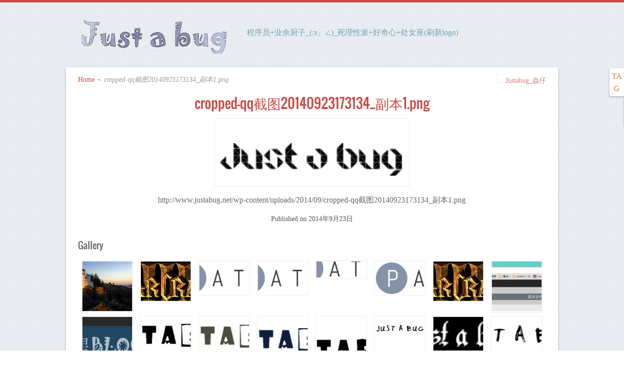

--- FILE ---
content_type: text/html; charset=UTF-8
request_url: http://www.justabug.net/cropped-qq%E6%88%AA%E5%9B%BE20140923173134_%E5%89%AF%E6%9C%AC1-png/
body_size: 8639
content:
<!DOCTYPE html>
<html lang="zh-CN">

<head>
<meta http-equiv="Content-Type" content="text/html; charset=UTF-8" />
<meta name="baidu-site-verification" content="7P34MDgieW" />
<meta name="baidu-tc-verification" content="bd63f53077b7f056f27bbbbaf198bec7" />
<title>cropped-qq截图20140923173134_副本1.png</title>

<!-- Mobile viewport optimized -->
<meta name="viewport" content="width=device-width,initial-scale=1" />

<link rel="profile" href="http://gmpg.org/xfn/11" />
<link rel="pingback" href="http://www.justabug.net/xmlrpc.php" />
<meta name='robots' content='max-image-preview:large' />
<meta name="generator" content="WordPress 5.7.14" />
<meta name="template" content="Path 0.2.1.2" />
<meta name="robots" content="index,follow" />
<meta name="author" content="justabug" />
<meta name="copyright" content="Copyright (c) 9月 2014" />
<meta name="revised" content="星期二, 9月 23rd, 2014, 10:49 下午" />
<link rel='dns-prefetch' href='//fonts.googleapis.com' />
<link rel='dns-prefetch' href='//s.w.org' />
<link rel="alternate" type="application/rss+xml" title="Just a bug &raquo; Feed" href="http://www.justabug.net/feed/" />
<link rel="alternate" type="application/rss+xml" title="Just a bug &raquo; 评论Feed" href="http://www.justabug.net/comments/feed/" />
<link rel="alternate" type="application/rss+xml" title="Just a bug &raquo; cropped-qq截图20140923173134_副本1.png评论Feed" href="http://www.justabug.net/feed/?attachment_id=404" />
		<script type="text/javascript">
			window._wpemojiSettings = {"baseUrl":"https:\/\/s.w.org\/images\/core\/emoji\/13.0.1\/72x72\/","ext":".png","svgUrl":"https:\/\/s.w.org\/images\/core\/emoji\/13.0.1\/svg\/","svgExt":".svg","source":{"concatemoji":"http:\/\/www.justabug.net\/wp-includes\/js\/wp-emoji-release.min.js?ver=5.7.14"}};
			!function(e,a,t){var n,r,o,i=a.createElement("canvas"),p=i.getContext&&i.getContext("2d");function s(e,t){var a=String.fromCharCode;p.clearRect(0,0,i.width,i.height),p.fillText(a.apply(this,e),0,0);e=i.toDataURL();return p.clearRect(0,0,i.width,i.height),p.fillText(a.apply(this,t),0,0),e===i.toDataURL()}function c(e){var t=a.createElement("script");t.src=e,t.defer=t.type="text/javascript",a.getElementsByTagName("head")[0].appendChild(t)}for(o=Array("flag","emoji"),t.supports={everything:!0,everythingExceptFlag:!0},r=0;r<o.length;r++)t.supports[o[r]]=function(e){if(!p||!p.fillText)return!1;switch(p.textBaseline="top",p.font="600 32px Arial",e){case"flag":return s([127987,65039,8205,9895,65039],[127987,65039,8203,9895,65039])?!1:!s([55356,56826,55356,56819],[55356,56826,8203,55356,56819])&&!s([55356,57332,56128,56423,56128,56418,56128,56421,56128,56430,56128,56423,56128,56447],[55356,57332,8203,56128,56423,8203,56128,56418,8203,56128,56421,8203,56128,56430,8203,56128,56423,8203,56128,56447]);case"emoji":return!s([55357,56424,8205,55356,57212],[55357,56424,8203,55356,57212])}return!1}(o[r]),t.supports.everything=t.supports.everything&&t.supports[o[r]],"flag"!==o[r]&&(t.supports.everythingExceptFlag=t.supports.everythingExceptFlag&&t.supports[o[r]]);t.supports.everythingExceptFlag=t.supports.everythingExceptFlag&&!t.supports.flag,t.DOMReady=!1,t.readyCallback=function(){t.DOMReady=!0},t.supports.everything||(n=function(){t.readyCallback()},a.addEventListener?(a.addEventListener("DOMContentLoaded",n,!1),e.addEventListener("load",n,!1)):(e.attachEvent("onload",n),a.attachEvent("onreadystatechange",function(){"complete"===a.readyState&&t.readyCallback()})),(n=t.source||{}).concatemoji?c(n.concatemoji):n.wpemoji&&n.twemoji&&(c(n.twemoji),c(n.wpemoji)))}(window,document,window._wpemojiSettings);
		</script>
		<style type="text/css">
img.wp-smiley,
img.emoji {
	display: inline !important;
	border: none !important;
	box-shadow: none !important;
	height: 1em !important;
	width: 1em !important;
	margin: 0 .07em !important;
	vertical-align: -0.1em !important;
	background: none !important;
	padding: 0 !important;
}
</style>
	<link rel='stylesheet' id='style-css'  href='http://www.justabug.net/wp-content/themes/path/style.min.css?ver=0.2.1.2' type='text/css' media='all' />
<link rel='stylesheet' id='wp-block-library-css'  href='http://www.justabug.net/wp-includes/css/dist/block-library/style.min.css?ver=5.7.14' type='text/css' media='all' />
<link rel='stylesheet' id='wp-post-navigation-style-css'  href='http://www.justabug.net/wp-content/plugins/wp-post-navigation/style.css?ver=5.7.14' type='text/css' media='all' />

<script type='text/javascript' src='http://www.justabug.net/wp-includes/js/jquery/jquery.min.js?ver=3.5.1' id='jquery-core-js'></script>
<script type='text/javascript' src='http://www.justabug.net/wp-includes/js/jquery/jquery-migrate.min.js?ver=3.3.2' id='jquery-migrate-js'></script>
<link rel="https://api.w.org/" href="http://www.justabug.net/wp-json/" /><link rel="alternate" type="application/json" href="http://www.justabug.net/wp-json/wp/v2/media/404" /><link rel="EditURI" type="application/rsd+xml" title="RSD" href="http://www.justabug.net/xmlrpc.php?rsd" />
<link rel="wlwmanifest" type="application/wlwmanifest+xml" href="http://www.justabug.net/wp-includes/wlwmanifest.xml" /> 
<link rel='shortlink' href='http://www.justabug.net/?p=404' />
<link rel="alternate" type="application/json+oembed" href="http://www.justabug.net/wp-json/oembed/1.0/embed?url=http%3A%2F%2Fwww.justabug.net%2Fcropped-qq%25e6%2588%25aa%25e5%259b%25be20140923173134_%25e5%2589%25af%25e6%259c%25ac1-png%2F" />
<link rel="alternate" type="text/xml+oembed" href="http://www.justabug.net/wp-json/oembed/1.0/embed?url=http%3A%2F%2Fwww.justabug.net%2Fcropped-qq%25e6%2588%25aa%25e5%259b%25be20140923173134_%25e5%2589%25af%25e6%259c%25ac1-png%2F&#038;format=xml" />

<!-- START of script generated by overlay4WP -->
<link rel="stylesheet" href="http://www.justabug.net/wp-content/plugins/overlay4wp/css/overlay4wp.css" type="text/css" media="screen" />

<!-- END of script generated by overlay4WP -->
	<link type="text/css" rel="stylesheet" href="http://www.justabug.net/wp-content/plugins/syntax-highlighter-and-code-prettifier/styles/shCore.css" />
	<link type="text/css" rel="stylesheet" href="http://www.justabug.net/wp-content/plugins/syntax-highlighter-and-code-prettifier/styles/shThemeDefault.css" />
	<script type="text/javascript" src="http://www.justabug.net/wp-content/plugins/syntax-highlighter-and-code-prettifier/scripts/shCore.js"></script>
	<script type="text/javascript" src="http://www.justabug.net/wp-content/plugins/syntax-highlighter-and-code-prettifier/scripts/shBrushBash.js"></script>
	<script type="text/javascript" src="http://www.justabug.net/wp-content/plugins/syntax-highlighter-and-code-prettifier/scripts/shBrushCpp.js"></script>
	<script type="text/javascript" src="http://www.justabug.net/wp-content/plugins/syntax-highlighter-and-code-prettifier/scripts/shBrushCSharp.js"></script>
	<script type="text/javascript" src="http://www.justabug.net/wp-content/plugins/syntax-highlighter-and-code-prettifier/scripts/shBrushCss.js"></script>
	<script type="text/javascript" src="http://www.justabug.net/wp-content/plugins/syntax-highlighter-and-code-prettifier/scripts/shBrushDelphi.js"></script>
	<script type="text/javascript" src="http://www.justabug.net/wp-content/plugins/syntax-highlighter-and-code-prettifier/scripts/shBrushDiff.js"></script>
	<script type="text/javascript" src="http://www.justabug.net/wp-content/plugins/syntax-highlighter-and-code-prettifier/scripts/shBrushGroovy.js"></script>
	<script type="text/javascript" src="http://www.justabug.net/wp-content/plugins/syntax-highlighter-and-code-prettifier/scripts/shBrushJava.js"></script>
	<script type="text/javascript" src="http://www.justabug.net/wp-content/plugins/syntax-highlighter-and-code-prettifier/scripts/shBrushJScript.js"></script>
	<script type="text/javascript" src="http://www.justabug.net/wp-content/plugins/syntax-highlighter-and-code-prettifier/scripts/shBrushPerl.js"></script>
	<script type="text/javascript" src="http://www.justabug.net/wp-content/plugins/syntax-highlighter-and-code-prettifier/scripts/shBrushPhp.js"></script>
	<script type="text/javascript" src="http://www.justabug.net/wp-content/plugins/syntax-highlighter-and-code-prettifier/scripts/shBrushPlain.js"></script>
	<script type="text/javascript" src="http://www.justabug.net/wp-content/plugins/syntax-highlighter-and-code-prettifier/scripts/shBrushPython.js"></script>
	<script type="text/javascript" src="http://www.justabug.net/wp-content/plugins/syntax-highlighter-and-code-prettifier/scripts/shBrushRuby.js"></script>
	<script type="text/javascript" src="http://www.justabug.net/wp-content/plugins/syntax-highlighter-and-code-prettifier/scripts/shBrushScala.js"></script>
	<script type="text/javascript" src="http://www.justabug.net/wp-content/plugins/syntax-highlighter-and-code-prettifier/scripts/shBrushSql.js"></script>
	<script type="text/javascript" src="http://www.justabug.net/wp-content/plugins/syntax-highlighter-and-code-prettifier/scripts/shBrushVb.js"></script>
	<script type="text/javascript" src="http://www.justabug.net/wp-content/plugins/syntax-highlighter-and-code-prettifier/scripts/shBrushXml.js"></script>
	<script type="text/javascript">		
		SyntaxHighlighter.config.clipboardSwf = 'http://www.justabug.net/wp-content/plugins/syntax-highlighter-and-code-prettifier/scripts/clipboard.swf';
		SyntaxHighlighter.all();
	</script>
	<style type="text/css">
					.wp-post-navigation a{
					text-decoration: none;
font:bold 16px sans-serif, arial;
color: #666;
					}
				 </style>	
	<!-- Enables media queries and html5 in some unsupported browsers. -->
	<!--[if (lt IE 9) & (!IEMobile)]>
	<script type="text/javascript" src="http://www.justabug.net/wp-content/themes/path/js/respond/respond.min.js"></script>
	<script type="text/javascript" src="http://www.justabug.net/wp-content/themes/path/js/html5shiv/html5shiv.js"></script>
	<![endif]-->
	
	<style type="text/css" id="custom-background-css">
body.custom-background { background-image: url("http://www.justabug.net/wp-content/themes/path/images/path_bg.png"); background-position: left top; background-size: auto; background-repeat: repeat; background-attachment: scroll; }
</style>
	<script>
var _hmt = _hmt || [];
(function() {
  var hm = document.createElement("script");
  hm.src = "//hm.baidu.com/hm.js?30d1f6b01f55d0edfb4cc92401d2adae";
  var s = document.getElementsByTagName("script")[0]; 
  s.parentNode.insertBefore(hm, s);
})();
</script>
</head>

<body class="wordpress ltr zh_CN parent-theme y2026 m01 d22 h03 thursday logged-out custom-background custom-header singular singular-attachment singular-attachment-404 attachment-image attachment-png layout-1c">

<script type="text/javascript">	
var off=new Object();
var ran=Math.random()*1200;

var console=console||{log:function(){}}
if(console){
	console.log(ran);
}
off.left=0;
off.top=0;
var x=0;
var y=0;
var r=0;
setInterval(function () {
		jQuery('#guoke').css("opacity",'0.4');	
		if(ran<200)
			random1();		
		else if(ran<600)	
			random2();
		else if(ran<1000)
			random3();
		else if(ran<1100)
			random4();
		else if(ran<1150)
			random5();
		else if(ran<1200)
			random6();
	
		
}, 4000);

function random1(){


	off.left=Math.random()*500+300;
	off.top=Math.random()*500+400;
	x+=off.left;
	y+=off.top;
	if(y>=1150||x>=700)
	{
		off.top=0-y+10;
		off.left=0-x+10;
		y=10;
		x=10;
	}

	myrotate();	
	jQuery("#guoke").offset(off);
}
function random2(){
	x=Math.random()*70-55;
	y=Math.random()*300+100;
	myrotate();
	jQuery("#guoke").animate({left:x,top:y});
		
}
function random3(){
	x=Math.random()*1000;
	y=Math.random()*500+100;

	myrotate();
	jQuery("#guoke").animate({left:x,top:y});
		
}
function random4(){
	x+=Math.random()*1000+500;
	if(x>=1500)
	{
		x=80;
	}
	jQuery("#guoke").animate({left:x,top:y});
	myrotate();
}

function random5(){
	myrotate();
	y+=Math.random()*1000+500;
	if(y>=1150)
	{
		y=80;
	}
	jQuery("#guoke").animate({left:x,top:y});
	
}

function random6(){
	jQuery("#guoke").slideToggle();
	myrotate();
}

function  stop(){
	if(ran!=1000)
		ran=1000;
	else
		ran=0;
}
function ahover(){
		jQuery('#guoke').css("opacity",'1.0');
		jQuery('#guoke').css("transform",'rotate(-1000deg)');
		jQuery('#guoke').css("-moz-transform",'rotate(-1000deg)');
		jQuery('#guoke').css("-webkit-transform",'rotate(-1000deg)');
		
}



function myrotate(){
	r=Math.random()*2000;
	jQuery('#guoke').css("transform","rotate(-"+r+"deg)");
	jQuery('#guoke').css("-moz-transform","rotate(-"+r+"deg)");
	jQuery('#guoke').css("-webkit-transform","rotate(-"+r+"deg)");
}
</script>
	
	<div id="container">

		
		
		<header id="header">

			
			<div class="wrap">

				<hgroup id="branding">
				
											
						<h1 id="site-title"><a href="http://www.justabug.net" title="Just a bug"><img src="http://www.justabug.net/wp-content/uploads/2014/09/cropped-kkk本55_副本.png" height="132" width="400" alt="Just a bug" /></a></h1>
					
										
					<h2 id="site-description">程序员+业余厨子_(:з」∠)_死理性派+好奇心+处女座(刷新logo)</h2>
					
				</hgroup><!-- #branding -->

				
			</div><!-- .wrap -->

			
		</header><!-- #header -->

<!--<div class='my-right-sidebar'>                                                                                                                -->
<!--<div id="sidebar_1" class='my-sidebar-part'>                                                                                                  -->
<!--		<div id='sidebar_catalog' class='my-sidebar' ><span class='spand-word'>分</span><span class='spand-word'>类</span></div>              -->
<!--		<div class='div-sidebar-content'>                                                                                                     -->
<!--		<ul >                                                                                                                                 -->
<!--			<li><a href="http://www.justabug.net/category/it/">IT</a></li>                                                                    -->
<!--			<li><a href="http://www.justabug.net/category/kitchen/">厨</a></li>                                                               -->
<!--			<li><a href="http://www.justabug.net/category/uncategorized/">杂</a></li>                                                         -->
<!--		</ul>                                                                                                                                 -->
<!--		</div>                                                                                                                                -->
<!--		                                                                                                                                      -->
<!--</div>                                                                                                                                        -->
<!--<div id="sidebar_2" class='my-sidebar-part'>		                                                                                          -->
<!--		<div  class='my-sidebar' ><span class='spand-word'>异</span><span class='spand-word'>世</span><span class='spand-word'>界</span></div>-->
<!--		<div class='div-sidebar-content'>                                                                                                     -->
<!--		<ul >                                                                                                                                 -->
<!--			<li><a href="http://www.justabug.net/cxy/">猿</a></li>                                                                            -->
<!--			<li><a href="http://www.justabug.net/cf/">厨</a></li>                                                                             -->
<!--			<li><a href="http://www.justabug.net/about-bughue/">福</a></li>                                                                   -->
<!--		</ul>                                                                                                                                 -->
<!--		</div>                                                                                                                                -->
<!--</div>                                                                                                                                        -->
<!--</div>   

<!-- 分割线  -->  

<div class='my-right-sidebar'>                                                                                                                
<div id="sidebar_1" class='my-sidebar-part'>                                                                                                  
		<div id='sidebar_catalog' class='my-sidebar' ><span class='spand-word'>TAG</span></div>              
		<div class='div-sidebar-content'>                                                                                                     
		<ul >                                                                                                                                 
			<li><a href="http://www.justabug.net/category/it/">IT</a></li>                                                                    
			<li><a href="http://www.justabug.net/category/kitchen/">厨</a></li>                                                               
			<li><a href="http://www.justabug.net/category/uncategorized/">杂</a></li>   
			<li><a href="http://www.justabug.net/about-bughue/">福</a></li>   			
		</ul>                                                                                                                                 
		</div>                                                                                                                                		                                                                                                                                      
</div>                                                                                                                                                                                                                                                                              
</div>         

<!-- 分割线  -->      
		
				
		
		<div id="main">
		
				
		<a href="http://gate.guokr.com/" id="guoke" target="_blank" onclick="stop()" onmouseover="ahover()" onmouseup="aup()"></a>
			<div class="wrap">

			
			
		<nav class="breadcrumb-trail breadcrumbs" itemprop="breadcrumb">
			<span class="trail-browse"><a href="http://weibo.com/xiaochongzishishe" ><img id="sinaicon" src="http://simg.sinajs.cn/platformstyle/images/common/transparent.gif">Justabug_蟲仔</a>
</span> <span class="trail-begin"><a href="http://www.justabug.net" title="Just a bug">Home</a></span>
			 <span class="sep">&#8764;</span> <span class="trail-end">cropped-qq截图20140923173134_副本1.png</span>
		</nav>
	
	<div id="content">

		
		<div class="hfeed">

			
	
			
				
										
					<article id="post-404" class="hentry attachment inherit post-1 odd author-bughue">

						
						<header class="entry-header">	
							<h1 class='attachment-title entry-title'><a href='http://www.justabug.net/cropped-qq%e6%88%aa%e5%9b%be20140923173134_%e5%89%af%e6%9c%ac1-png/'>cropped-qq截图20140923173134_副本1.png</a></h1>						</header><!-- .entry-header -->
						
						<div class="entry-content">
						
							<img width="400" height="133" src="http://www.justabug.net/wp-content/uploads/2014/09/cropped-qq截图20140923173134_副本1.png" class="aligncenter" alt="" loading="lazy" srcset="http://www.justabug.net/wp-content/uploads/2014/09/cropped-qq截图20140923173134_副本1.png 400w, http://www.justabug.net/wp-content/uploads/2014/09/cropped-qq截图20140923173134_副本1-300x99.png 300w" sizes="(max-width: 400px) 100vw, 400px" />							<p>http://www.justabug.net/wp-content/uploads/2014/09/cropped-qq截图20140923173134_副本1.png</p>
														
						</div><!-- .entry-content -->
						
						<footer class="entry-footer">
							<div class="entry-meta">Published on <time class="published" datetime="2014-09-23T22:49:35+08:00" title="星期二, 9月 23rd, 2014, 10:49 下午">2014年9月23日</time> </div>						</footer><!-- .entry-footer -->
						
						
					</article><!-- .hentry -->
					
										
					<div class="attachment-meta">
					
												
													<div class="image-gallery">
								<h3>Gallery</h3>
								
			<div id='gallery-0-1' class='gallery gallery-0'>
				<div class='gallery-row gallery-col-8 gallery-clear'>
					<figure class='gallery-item col-8'>
						<div class='gallery-icon landscape'><a href='http://www.justabug.net/lighthouse/'><img width="150" height="150" src="http://www.justabug.net/wp-content/uploads/2014/09/Lighthouse-150x150.jpg" class="attachment-thumbnail size-thumbnail" alt="" loading="lazy" /></a></div>
					</figure>
					<figure class='gallery-item col-8'>
						<div class='gallery-icon landscape'><a href='http://www.justabug.net/7-jpg/'><img width="150" height="118" src="http://www.justabug.net/wp-content/uploads/2014/09/7-150x118.jpg" class="attachment-thumbnail size-thumbnail" alt="" loading="lazy" /></a></div>
					</figure>
					<figure class='gallery-item col-8'>
						<div class='gallery-icon landscape'><a href='http://www.justabug.net/logo-png/'><img width="150" height="99" src="http://www.justabug.net/wp-content/uploads/2014/09/logo-150x99.png" class="attachment-thumbnail size-thumbnail" alt="" loading="lazy" /></a></div>
					</figure>
					<figure class='gallery-item col-8'>
						<div class='gallery-icon landscape'><a href='http://www.justabug.net/logo/'><img width="150" height="99" src="http://www.justabug.net/wp-content/uploads/2014/09/logo1-150x99.png" class="attachment-thumbnail size-thumbnail" alt="" loading="lazy" /></a></div>
					</figure>
					<figure class='gallery-item col-8'>
						<div class='gallery-icon landscape'><a href='http://www.justabug.net/cropped-logo1-png/'><img width="150" height="49" src="http://www.justabug.net/wp-content/uploads/2014/09/cropped-logo1-150x49.png" class="attachment-thumbnail size-thumbnail" alt="" loading="lazy" /></a></div>
					</figure>
					<figure class='gallery-item col-8'>
						<div class='gallery-icon landscape'><a href='http://www.justabug.net/cropped-logo11-png/'><img width="147" height="99" src="http://www.justabug.net/wp-content/uploads/2014/09/cropped-logo11.png" class="attachment-thumbnail size-thumbnail" alt="" loading="lazy" /></a></div>
					</figure>
					<figure class='gallery-item col-8'>
						<div class='gallery-icon landscape'><a href='http://www.justabug.net/cropped-7-jpg/'><img width="150" height="118" src="http://www.justabug.net/wp-content/uploads/2014/09/cropped-7-150x118.jpg" class="attachment-thumbnail size-thumbnail" alt="" loading="lazy" /></a></div>
					</figure>
					<figure class='gallery-item col-8'>
						<div class='gallery-icon landscape'><a href='http://www.justabug.net/cropped-png/'><img width="150" height="150" src="http://www.justabug.net/wp-content/uploads/2013/12/cropped--150x150.png" class="attachment-thumbnail size-thumbnail" alt="" loading="lazy" srcset="http://www.justabug.net/wp-content/uploads/2013/12/cropped--150x150.png 150w, http://www.justabug.net/wp-content/uploads/2013/12/cropped--80x80.png 80w" sizes="(max-width: 150px) 100vw, 150px" /></a></div>
					</figure>
				</div>
				<div class='gallery-row gallery-col-8 gallery-clear'>
					<figure class='gallery-item col-8'>
						<div class='gallery-icon landscape'><a href='http://www.justabug.net/cropped-qq%e6%88%aa%e5%9b%be20140225132827-jpg/'><img width="150" height="120" src="http://www.justabug.net/wp-content/uploads/2014/02/cropped-QQ截图20140225132827-150x120.jpg" class="attachment-thumbnail size-thumbnail" alt="" loading="lazy" /></a></div>
					</figure>
					<figure class='gallery-item col-8'>
						<div class='gallery-icon landscape'><a href='http://www.justabug.net/cropped-qq%e6%88%aa%e5%9b%be2014095123173134_%e5%89%af%e6%9c%ac-png/'><img width="150" height="113" src="http://www.justabug.net/wp-content/uploads/2014/09/cropped-qq截图2014095123173134_副本-150x113.png" class="attachment-thumbnail size-thumbnail" alt="" loading="lazy" /></a></div>
					</figure>
					<figure class='gallery-item col-8'>
						<div class='gallery-icon landscape'><a href='http://www.justabug.net/cropped-qq%e6%88%aa%e5%9b%be20140923173134_%ef%bc%9f%e5%89%af%e6%9c%ac-png/'><img width="150" height="114" src="http://www.justabug.net/wp-content/uploads/2014/09/cropped-qq截图20140923173134_？副本-150x114.png" class="attachment-thumbnail size-thumbnail" alt="" loading="lazy" /></a></div>
					</figure>
					<figure class='gallery-item col-8'>
						<div class='gallery-icon landscape'><a href='http://www.justabug.net/cropped-qq%e6%88%aa%e5%9b%be20140923173134_%e5%89%af%e6%9c%ac00000-png/'><img width="150" height="132" src="http://www.justabug.net/wp-content/uploads/2014/09/cropped-qq截图20140923173134_副本00000-150x132.png" class="attachment-thumbnail size-thumbnail" alt="" loading="lazy" /></a></div>
					</figure>
					<figure class='gallery-item col-8'>
						<div class='gallery-icon landscape'><a href='http://www.justabug.net/cropped-qq%e6%88%aa%e5%9b%be20140923173134_%e5%89%af%e6%9c%ac11111111111-png/'><img width="150" height="133" src="http://www.justabug.net/wp-content/uploads/2014/09/cropped-qq截图20140923173134_副本11111111111-150x133.png" class="attachment-thumbnail size-thumbnail" alt="" loading="lazy" /></a></div>
					</figure>
					<figure class='gallery-item col-8'>
						<div class='gallery-icon landscape'><a href='http://www.justabug.net/qq%e6%88%aa%e5%9b%be20140923173134564_%e5%89%af%e6%9c%ac/'><img width="150" height="150" src="http://www.justabug.net/wp-content/uploads/2014/09/qq截图20140923173134564_副本-150x150.png" class="attachment-thumbnail size-thumbnail" alt="" loading="lazy" srcset="http://www.justabug.net/wp-content/uploads/2014/09/qq截图20140923173134564_副本-150x150.png 150w, http://www.justabug.net/wp-content/uploads/2014/09/qq截图20140923173134564_副本-80x80.png 80w" sizes="(max-width: 150px) 100vw, 150px" /></a></div>
					</figure>
					<figure class='gallery-item col-8'>
						<div class='gallery-icon landscape'><a href='http://www.justabug.net/cropped-qq%e6%88%aa%e5%9b%be20140923173134654_%e5%89%af%e6%9c%ac-png/'><img width="150" height="114" src="http://www.justabug.net/wp-content/uploads/2014/09/cropped-qq截图20140923173134654_副本-150x114.png" class="attachment-thumbnail size-thumbnail" alt="" loading="lazy" /></a></div>
					</figure>
					<figure class='gallery-item col-8'>
						<div class='gallery-icon landscape'><a href='http://www.justabug.net/cropped-qq%e6%88%aa%e5%9b%be20140923173134564_%e5%89%af%e6%9c%ac-png/'><img width="150" height="132" src="http://www.justabug.net/wp-content/uploads/2014/09/cropped-qq截图20140923173134564_副本-150x132.png" class="attachment-thumbnail size-thumbnail" alt="" loading="lazy" /></a></div>
					</figure>
				</div>
				<div class='gallery-row gallery-col-8 gallery-clear'>
					<figure class='gallery-item col-8'>
						<div class='gallery-icon landscape'><a href='http://www.justabug.net/cropped-qq%e6%88%aa%e5%9b%be20140923173134_sghs%e5%89%af%e6%9c%ac-png/'><img width="150" height="132" src="http://www.justabug.net/wp-content/uploads/2014/09/cropped-qq截图20140923173134_sghs副本-150x132.png" class="attachment-thumbnail size-thumbnail" alt="" loading="lazy" /></a></div>
					</figure>
					<figure class='gallery-item col-8'>
						<div class='gallery-icon landscape'><a href='http://www.justabug.net/cropped-qq%e6%88%aa%e5%9b%be20140923173134_%e5%89%af%e6%9c%acopi-png/'><img width="150" height="133" src="http://www.justabug.net/wp-content/uploads/2014/09/cropped-qq截图20140923173134_副本opi-150x133.png" class="attachment-thumbnail size-thumbnail" alt="" loading="lazy" /></a></div>
					</figure>
					<figure class='gallery-item col-8'>
						<div class='gallery-icon landscape'><a href='http://www.justabug.net/cropped-qq%e6%88%aa%e5%9b%be20140923173134_%e5%89%af%e6%9c%ac-png/'><img width="150" height="133" src="http://www.justabug.net/wp-content/uploads/2014/09/cropped-qq截图20140923173134_副本-150x133.png" class="attachment-thumbnail size-thumbnail" alt="" loading="lazy" /></a></div>
					</figure>
					<figure class='gallery-item col-8'>
						<div class='gallery-icon landscape'><a href='http://www.justabug.net/cropped-qq%e6%88%aa%e5%9b%be20140923173134_%e5%89%af%e6%9c%ac2-png/'><img width="150" height="133" src="http://www.justabug.net/wp-content/uploads/2014/09/cropped-qq截图20140923173134_副本2-150x133.png" class="attachment-thumbnail size-thumbnail" alt="" loading="lazy" /></a></div>
					</figure>
					<figure class='gallery-item col-8'>
						<div class='gallery-icon landscape'><a href='http://www.justabug.net/qq%e6%88%aa%e5%9b%be20140923173134_%e6%9c%ac1_%e5%89%af%e6%9c%ac/'><img width="150" height="150" src="http://www.justabug.net/wp-content/uploads/2014/09/qq截图20140923173134_本1_副本-150x150.png" class="attachment-thumbnail size-thumbnail" alt="" loading="lazy" srcset="http://www.justabug.net/wp-content/uploads/2014/09/qq截图20140923173134_本1_副本-150x150.png 150w, http://www.justabug.net/wp-content/uploads/2014/09/qq截图20140923173134_本1_副本-80x80.png 80w" sizes="(max-width: 150px) 100vw, 150px" /></a></div>
					</figure>
					<figure class='gallery-item col-8'>
						<div class='gallery-icon landscape'><a href='http://www.justabug.net/cropped-qq%e6%88%aa%e5%9b%be20140923173134_%e6%9c%ac1_%e5%89%af%e6%9c%ac-png/'><img width="150" height="133" src="http://www.justabug.net/wp-content/uploads/2014/09/cropped-qq截图20140923173134_本1_副本-150x133.png" class="attachment-thumbnail size-thumbnail" alt="" loading="lazy" /></a></div>
					</figure>
					<figure class='gallery-item col-8'>
						<div class='gallery-icon landscape'><a href='http://www.justabug.net/cropped-1_%e5%89%af%e6%9c%ac-png/'><img width="150" height="133" src="http://www.justabug.net/wp-content/uploads/2014/09/cropped-1_副本-150x133.png" class="attachment-thumbnail size-thumbnail" alt="" loading="lazy" /></a></div>
					</figure>
					<figure class='gallery-item col-8'>
						<div class='gallery-icon landscape'><a href='http://www.justabug.net/cropped-1_%e5%89%af%e6%9c%ac1-png/'><img width="150" height="133" src="http://www.justabug.net/wp-content/uploads/2014/09/cropped-1_副本1-150x133.png" class="attachment-thumbnail size-thumbnail" alt="" loading="lazy" /></a></div>
					</figure>
				</div>
				<div class='gallery-row gallery-col-8 gallery-clear'>
					<figure class='gallery-item col-8'>
						<div class='gallery-icon landscape'><a href='http://www.justabug.net/cropped-1_%e5%89%af%e6%9c%ac2-png/'><img width="150" height="132" src="http://www.justabug.net/wp-content/uploads/2014/09/cropped-1_副本2-150x132.png" class="attachment-thumbnail size-thumbnail" alt="" loading="lazy" /></a></div>
					</figure>
					<figure class='gallery-item col-8'>
						<div class='gallery-icon landscape'><a href='http://www.justabug.net/cropped-5313554_%e5%89%af%e6%9c%ac_%e5%89%af%e6%9c%ac-png/'><img width="150" height="132" src="http://www.justabug.net/wp-content/uploads/2014/09/cropped-5313554_副本_副本-150x132.png" class="attachment-thumbnail size-thumbnail" alt="" loading="lazy" /></a></div>
					</figure>
					<figure class='gallery-item col-8'>
						<div class='gallery-icon landscape'><a href='http://www.justabug.net/1554_%e5%89%af%e6%9c%ac_%e5%89%af%e6%9c%ac/'><img width="150" height="150" src="http://www.justabug.net/wp-content/uploads/2014/09/1554_副本_副本-150x150.png" class="attachment-thumbnail size-thumbnail" alt="" loading="lazy" srcset="http://www.justabug.net/wp-content/uploads/2014/09/1554_副本_副本-150x150.png 150w, http://www.justabug.net/wp-content/uploads/2014/09/1554_副本_副本-80x80.png 80w" sizes="(max-width: 150px) 100vw, 150px" /></a></div>
					</figure>
					<figure class='gallery-item col-8'>
						<div class='gallery-icon landscape'><a href='http://www.justabug.net/cropped-1554_%e5%89%af%e6%9c%ac_%e5%89%af%e6%9c%ac-png/'><img width="150" height="132" src="http://www.justabug.net/wp-content/uploads/2014/09/cropped-1554_副本_副本-150x132.png" class="attachment-thumbnail size-thumbnail" alt="" loading="lazy" /></a></div>
					</figure>
					<figure class='gallery-item col-8'>
						<div class='gallery-icon landscape'><a href='http://www.justabug.net/cropped-jkklghs%e5%89%af%e6%9c%ac_%e5%89%af%e6%9c%ac-png/'><img width="150" height="132" src="http://www.justabug.net/wp-content/uploads/2014/09/cropped-jkklghs副本_副本-150x132.png" class="attachment-thumbnail size-thumbnail" alt="" loading="lazy" /></a></div>
					</figure>
					<figure class='gallery-item col-8'>
						<div class='gallery-icon landscape'><a href='http://www.justabug.net/cropped-0000140923173134_sghs%e5%89%af%e6%9c%ac_%e5%89%af%e6%9c%ac-png/'><img width="150" height="132" src="http://www.justabug.net/wp-content/uploads/2014/09/cropped-0000140923173134_sghs副本_副本-150x132.png" class="attachment-thumbnail size-thumbnail" alt="" loading="lazy" /></a></div>
					</figure>
					<figure class='gallery-item col-8'>
						<div class='gallery-icon landscape'><a href='http://www.justabug.net/cropped-qq%e6%88%aa%e5%9b%be20140923173134_sghs%e5%89%af%e6%9c%ac_%e5%89%af%e6%9c%ac-png/'><img width="150" height="133" src="http://www.justabug.net/wp-content/uploads/2014/09/cropped-qq截图20140923173134_sghs副本_副本-150x133.png" class="attachment-thumbnail size-thumbnail" alt="" loading="lazy" /></a></div>
					</figure>
					<figure class='gallery-item col-8'>
						<div class='gallery-icon landscape'><a href='http://www.justabug.net/cropped-qq%e6%88%aa%e5%9b%be20140923173134_sghs%e5%89%af%e6%9c%ac_%e5%89%af%e6%9c%ac1-png/'><img width="150" height="132" src="http://www.justabug.net/wp-content/uploads/2014/09/cropped-qq截图20140923173134_sghs副本_副本1-150x132.png" class="attachment-thumbnail size-thumbnail" alt="" loading="lazy" /></a></div>
					</figure>
				</div>
				<div class='gallery-row gallery-col-8 gallery-clear'>
					<figure class='gallery-item col-8'>
						<div class='gallery-icon landscape'><a href='http://www.justabug.net/cropped-qq%e6%88%aa%e5%9b%be20140923173134_%e5%89%af%e6%9c%ac11-png/'><img width="150" height="133" src="http://www.justabug.net/wp-content/uploads/2014/09/cropped-qq截图20140923173134_副本11-150x133.png" class="attachment-thumbnail size-thumbnail" alt="" loading="lazy" /></a></div>
					</figure>
					<figure class='gallery-item col-8'>
						<div class='gallery-icon landscape'><a href='http://www.justabug.net/23173134_sghs%e5%89%af%e6%9c%ac_%e5%89%af%e6%9c%ac/'><img width="150" height="150" src="http://www.justabug.net/wp-content/uploads/2014/09/23173134_sghs副本_副本-150x150.png" class="attachment-thumbnail size-thumbnail" alt="" loading="lazy" srcset="http://www.justabug.net/wp-content/uploads/2014/09/23173134_sghs副本_副本-150x150.png 150w, http://www.justabug.net/wp-content/uploads/2014/09/23173134_sghs副本_副本-80x80.png 80w" sizes="(max-width: 150px) 100vw, 150px" /></a></div>
					</figure>
					<figure class='gallery-item col-8'>
						<div class='gallery-icon landscape'><a href='http://www.justabug.net/cropped-23173134_sghs%e5%89%af%e6%9c%ac_%e5%89%af%e6%9c%ac-png/'><img width="150" height="133" src="http://www.justabug.net/wp-content/uploads/2014/09/cropped-23173134_sghs副本_副本-150x133.png" class="attachment-thumbnail size-thumbnail" alt="" loading="lazy" /></a></div>
					</figure>
					<figure class='gallery-item col-8'>
						<div class='gallery-icon landscape'><a href='http://www.justabug.net/cropped-55_%e5%89%af%e6%9c%ac-png/'><img width="150" height="133" src="http://www.justabug.net/wp-content/uploads/2014/09/cropped-55_副本-150x133.png" class="attachment-thumbnail size-thumbnail" alt="" loading="lazy" /></a></div>
					</figure>
					<figure class='gallery-item col-8'>
						<div class='gallery-icon landscape'><a href='http://www.justabug.net/cropped-aa%e5%88%b0d55_%e5%89%af%e6%9c%ac-png/'><img width="150" height="133" src="http://www.justabug.net/wp-content/uploads/2014/09/cropped-aa到d55_副本-150x133.png" class="attachment-thumbnail size-thumbnail" alt="" loading="lazy" /></a></div>
					</figure>
					<figure class='gallery-item col-8'>
						<div class='gallery-icon landscape'><a href='http://www.justabug.net/cropped-aaa3134_%e5%89%af%e6%9c%ac55_%e5%89%af%e6%9c%ac-png/'><img width="150" height="133" src="http://www.justabug.net/wp-content/uploads/2014/09/cropped-aaa3134_副本55_副本-150x133.png" class="attachment-thumbnail size-thumbnail" alt="" loading="lazy" /></a></div>
					</figure>
					<figure class='gallery-item col-8'>
						<div class='gallery-icon landscape'><a href='http://www.justabug.net/cropped-bb_%e5%89%af%e6%9c%ac_%e5%89%af%e6%9c%ac-png/'><img width="150" height="133" src="http://www.justabug.net/wp-content/uploads/2014/09/cropped-bb_副本_副本-150x133.png" class="attachment-thumbnail size-thumbnail" alt="" loading="lazy" /></a></div>
					</figure>
					<figure class='gallery-item col-8'>
						<div class='gallery-icon landscape'><a href='http://www.justabug.net/nn34_%e5%89%af%e6%9c%ac_%e5%89%af%e6%9c%ac/'><img width="150" height="150" src="http://www.justabug.net/wp-content/uploads/2014/09/nn34_副本_副本-150x150.png" class="attachment-thumbnail size-thumbnail" alt="" loading="lazy" srcset="http://www.justabug.net/wp-content/uploads/2014/09/nn34_副本_副本-150x150.png 150w, http://www.justabug.net/wp-content/uploads/2014/09/nn34_副本_副本-80x80.png 80w" sizes="(max-width: 150px) 100vw, 150px" /></a></div>
					</figure>
				</div>
				<div class='gallery-row gallery-col-8 gallery-clear'>
					<figure class='gallery-item col-8'>
						<div class='gallery-icon landscape'><a href='http://www.justabug.net/cropped-nn34_%e5%89%af%e6%9c%ac_%e5%89%af%e6%9c%ac-png/'><img width="150" height="132" src="http://www.justabug.net/wp-content/uploads/2014/09/cropped-nn34_副本_副本-150x132.png" class="attachment-thumbnail size-thumbnail" alt="" loading="lazy" /></a></div>
					</figure>
					<figure class='gallery-item col-8'>
						<div class='gallery-icon landscape'><a href='http://www.justabug.net/cropped-qq%e6%88%aa%e5%9b%be20140923173134564_%e5%89%af%e6%9c%ac1-png/'><img width="150" height="133" src="http://www.justabug.net/wp-content/uploads/2014/09/cropped-qq截图20140923173134564_副本1-150x133.png" class="attachment-thumbnail size-thumbnail" alt="" loading="lazy" /></a></div>
					</figure>
					<figure class='gallery-item col-8'>
						<div class='gallery-icon landscape'><a href='http://www.justabug.net/nnnn34_%e5%89%af%e6%9c%ac_%e5%89%af%e6%9c%ac/'><img width="150" height="150" src="http://www.justabug.net/wp-content/uploads/2014/09/nnnn34_副本_副本-150x150.png" class="attachment-thumbnail size-thumbnail" alt="" loading="lazy" srcset="http://www.justabug.net/wp-content/uploads/2014/09/nnnn34_副本_副本-150x150.png 150w, http://www.justabug.net/wp-content/uploads/2014/09/nnnn34_副本_副本-80x80.png 80w" sizes="(max-width: 150px) 100vw, 150px" /></a></div>
					</figure>
					<figure class='gallery-item col-8'>
						<div class='gallery-icon landscape'><a href='http://www.justabug.net/cropped-nnnn34_%e5%89%af%e6%9c%ac_%e5%89%af%e6%9c%ac-png/'><img width="150" height="133" src="http://www.justabug.net/wp-content/uploads/2014/09/cropped-nnnn34_副本_副本-150x133.png" class="attachment-thumbnail size-thumbnail" alt="" loading="lazy" /></a></div>
					</figure>
					<figure class='gallery-item col-8'>
						<div class='gallery-icon landscape'><a href='http://www.justabug.net/mmm55/'><img width="150" height="150" src="http://www.justabug.net/wp-content/uploads/2014/09/mmm55-150x150.png" class="attachment-thumbnail size-thumbnail" alt="" loading="lazy" srcset="http://www.justabug.net/wp-content/uploads/2014/09/mmm55-150x150.png 150w, http://www.justabug.net/wp-content/uploads/2014/09/mmm55-80x80.png 80w" sizes="(max-width: 150px) 100vw, 150px" /></a></div>
					</figure>
					<figure class='gallery-item col-8'>
						<div class='gallery-icon landscape'><a href='http://www.justabug.net/cropped-mmm55-png/'><img width="150" height="132" src="http://www.justabug.net/wp-content/uploads/2014/09/cropped-mmm55-150x132.png" class="attachment-thumbnail size-thumbnail" alt="" loading="lazy" /></a></div>
					</figure>
					<figure class='gallery-item col-8'>
						<div class='gallery-icon landscape'><a href='http://www.justabug.net/cropped-mmm551-png/'><img width="150" height="133" src="http://www.justabug.net/wp-content/uploads/2014/09/cropped-mmm551-150x133.png" class="attachment-thumbnail size-thumbnail" alt="" loading="lazy" /></a></div>
					</figure>
					<figure class='gallery-item col-8'>
						<div class='gallery-icon landscape'><a href='http://www.justabug.net/mmm31345646/'><img width="150" height="150" src="http://www.justabug.net/wp-content/uploads/2014/09/mmm3134564-6-150x150.png" class="attachment-thumbnail size-thumbnail" alt="" loading="lazy" srcset="http://www.justabug.net/wp-content/uploads/2014/09/mmm3134564-6-150x150.png 150w, http://www.justabug.net/wp-content/uploads/2014/09/mmm3134564-6-80x80.png 80w" sizes="(max-width: 150px) 100vw, 150px" /></a></div>
					</figure>
				</div>
				<div class='gallery-row gallery-col-8 gallery-clear'>
					<figure class='gallery-item col-8'>
						<div class='gallery-icon landscape'><a href='http://www.justabug.net/cropped-mmm3134564-6-png/'><img width="150" height="132" src="http://www.justabug.net/wp-content/uploads/2014/09/cropped-mmm3134564-6-150x132.png" class="attachment-thumbnail size-thumbnail" alt="" loading="lazy" /></a></div>
					</figure>
					<figure class='gallery-item col-8'>
						<div class='gallery-icon landscape'><a href='http://www.justabug.net/cropped-kk3554_%e5%89%af%e6%9c%ac_%e5%89%af%e6%9c%ac-png/'><img width="150" height="132" src="http://www.justabug.net/wp-content/uploads/2014/09/cropped-KK3554_副本_副本-150x132.png" class="attachment-thumbnail size-thumbnail" alt="" loading="lazy" /></a></div>
					</figure>
					<figure class='gallery-item col-8'>
						<div class='gallery-icon landscape'><a href='http://www.justabug.net/lkl3554_%e5%89%af%e6%9c%ac_%e5%89%af%e6%9c%ac/'><img width="150" height="150" src="http://www.justabug.net/wp-content/uploads/2014/09/lkl3554_副本_副本-150x150.png" class="attachment-thumbnail size-thumbnail" alt="" loading="lazy" srcset="http://www.justabug.net/wp-content/uploads/2014/09/lkl3554_副本_副本-150x150.png 150w, http://www.justabug.net/wp-content/uploads/2014/09/lkl3554_副本_副本-80x80.png 80w" sizes="(max-width: 150px) 100vw, 150px" /></a></div>
					</figure>
					<figure class='gallery-item col-8'>
						<div class='gallery-icon landscape'><a href='http://www.justabug.net/cropped-lkl3554_%e5%89%af%e6%9c%ac_%e5%89%af%e6%9c%ac-png/'><img width="150" height="132" src="http://www.justabug.net/wp-content/uploads/2014/09/cropped-lkl3554_副本_副本-150x132.png" class="attachment-thumbnail size-thumbnail" alt="" loading="lazy" /></a></div>
					</figure>
					<figure class='gallery-item col-8'>
						<div class='gallery-icon landscape'><a href='http://www.justabug.net/nmb173134_%e5%89%af%e6%9c%ac85646_%e5%89%af%e6%9c%ac/'><img width="150" height="150" src="http://www.justabug.net/wp-content/uploads/2014/09/NMB173134_副本85646_副本-150x150.png" class="attachment-thumbnail size-thumbnail" alt="" loading="lazy" srcset="http://www.justabug.net/wp-content/uploads/2014/09/NMB173134_副本85646_副本-150x150.png 150w, http://www.justabug.net/wp-content/uploads/2014/09/NMB173134_副本85646_副本-80x80.png 80w" sizes="(max-width: 150px) 100vw, 150px" /></a></div>
					</figure>
					<figure class='gallery-item col-8'>
						<div class='gallery-icon landscape'><a href='http://www.justabug.net/cropped-nmb173134_%e5%89%af%e6%9c%ac85646_%e5%89%af%e6%9c%ac-png/'><img width="150" height="132" src="http://www.justabug.net/wp-content/uploads/2014/09/cropped-NMB173134_副本85646_副本-150x132.png" class="attachment-thumbnail size-thumbnail" alt="" loading="lazy" /></a></div>
					</figure>
					<figure class='gallery-item col-8'>
						<div class='gallery-icon landscape'><a href='http://www.justabug.net/kkk%e6%9c%ac55_%e5%89%af%e6%9c%ac/'><img width="150" height="150" src="http://www.justabug.net/wp-content/uploads/2014/09/kkk本55_副本-150x150.png" class="attachment-thumbnail size-thumbnail" alt="" loading="lazy" srcset="http://www.justabug.net/wp-content/uploads/2014/09/kkk本55_副本-150x150.png 150w, http://www.justabug.net/wp-content/uploads/2014/09/kkk本55_副本-80x80.png 80w" sizes="(max-width: 150px) 100vw, 150px" /></a></div>
					</figure>
					<figure class='gallery-item col-8'>
						<div class='gallery-icon landscape'><a href='http://www.justabug.net/cropped-kkk%e6%9c%ac55_%e5%89%af%e6%9c%ac-png/'><img width="150" height="132" src="http://www.justabug.net/wp-content/uploads/2014/09/cropped-kkk本55_副本-150x132.png" class="attachment-thumbnail size-thumbnail" alt="" loading="lazy" /></a></div>
					</figure>
				</div>
				<div class='gallery-row gallery-col-8 gallery-clear'>
					<figure class='gallery-item col-8'>
						<div class='gallery-icon landscape'><a href='http://www.justabug.net/cropped-lll4_%e5%89%af%e6%9c%ac55_%e5%89%af%e6%9c%ac-png/'><img width="150" height="132" src="http://www.justabug.net/wp-content/uploads/2014/09/cropped-lll4_副本55_副本-150x132.png" class="attachment-thumbnail size-thumbnail" alt="" loading="lazy" /></a></div>
					</figure>
					<figure class='gallery-item col-8'>
						<div class='gallery-icon landscape'><a href='http://www.justabug.net/cropped-vv34_%e5%89%af%e6%9c%ac1_%e5%89%af%e6%9c%ac-png/'><img width="150" height="133" src="http://www.justabug.net/wp-content/uploads/2014/09/cropped-VV34_副本1_副本-150x133.png" class="attachment-thumbnail size-thumbnail" alt="" loading="lazy" /></a></div>
					</figure>
					<figure class='gallery-item col-8'>
						<div class='gallery-icon landscape'><a href='http://www.justabug.net/qq34_%e5%89%af%e6%9c%ac1_%e5%89%af%e6%9c%ac/'><img width="150" height="150" src="http://www.justabug.net/wp-content/uploads/2014/09/qq34_副本1_副本-150x150.png" class="attachment-thumbnail size-thumbnail" alt="" loading="lazy" srcset="http://www.justabug.net/wp-content/uploads/2014/09/qq34_副本1_副本-150x150.png 150w, http://www.justabug.net/wp-content/uploads/2014/09/qq34_副本1_副本-80x80.png 80w" sizes="(max-width: 150px) 100vw, 150px" /></a></div>
					</figure>
					<figure class='gallery-item col-8'>
						<div class='gallery-icon landscape'><a href='http://www.justabug.net/cropped-qq34_%e5%89%af%e6%9c%ac1_%e5%89%af%e6%9c%ac-png/'><img width="150" height="133" src="http://www.justabug.net/wp-content/uploads/2014/09/cropped-qq34_副本1_副本-150x133.png" class="attachment-thumbnail size-thumbnail" alt="" loading="lazy" /></a></div>
					</figure>
					<figure class='gallery-item col-8'>
						<div class='gallery-icon landscape'><a href='http://www.justabug.net/666%e5%89%af%e6%9c%ac_%e5%89%af%e6%9c%ac/'><img width="150" height="150" src="http://www.justabug.net/wp-content/uploads/2014/09/666副本_副本-150x150.png" class="attachment-thumbnail size-thumbnail" alt="" loading="lazy" srcset="http://www.justabug.net/wp-content/uploads/2014/09/666副本_副本-150x150.png 150w, http://www.justabug.net/wp-content/uploads/2014/09/666副本_副本-80x80.png 80w" sizes="(max-width: 150px) 100vw, 150px" /></a></div>
					</figure>
					<figure class='gallery-item col-8'>
						<div class='gallery-icon landscape'><a href='http://www.justabug.net/cropped-666%e5%89%af%e6%9c%ac_%e5%89%af%e6%9c%ac-png/'><img width="150" height="132" src="http://www.justabug.net/wp-content/uploads/2014/09/cropped-666副本_副本-150x132.png" class="attachment-thumbnail size-thumbnail" alt="" loading="lazy" /></a></div>
					</figure>
					<figure class='gallery-item col-8'>
						<div class='gallery-icon landscape'><a href='http://www.justabug.net/cropped-666%e5%89%af%e6%9c%ac_%e5%89%af%e6%9c%ac1-png/'><img width="150" height="133" src="http://www.justabug.net/wp-content/uploads/2014/09/cropped-666副本_副本1-150x133.png" class="attachment-thumbnail size-thumbnail" alt="" loading="lazy" /></a></div>
					</figure>
					<figure class='gallery-item col-8'>
						<div class='gallery-icon landscape'><a href='http://www.justabug.net/cropped-cropped-kkk%e6%9c%ac55_%e5%89%af%e6%9c%ac-png/'><img width="150" height="95" src="http://www.justabug.net/wp-content/uploads/2014/09/cropped-cropped-kkk本55_副本-150x95.png" class="attachment-thumbnail size-thumbnail" alt="" loading="lazy" /></a></div>
					</figure>
				</div>
				<div class='gallery-row gallery-col-8 gallery-clear'>
					<figure class='gallery-item col-8'>
						<div class='gallery-icon landscape'><a href='http://www.justabug.net/cropped-cropped-qq34_%e5%89%af%e6%9c%ac1_%e5%89%af%e6%9c%ac-png/'><img width="150" height="77" src="http://www.justabug.net/wp-content/uploads/2014/09/cropped-cropped-qq34_副本1_副本-150x77.png" class="attachment-thumbnail size-thumbnail" alt="" loading="lazy" /></a></div>
					</figure>
					<figure class='gallery-item col-8'>
						<div class='gallery-icon landscape'><a href='http://www.justabug.net/cropped-cropped-kkk%e6%9c%ac55_%e5%89%af%e6%9c%ac1-png/'><img width="150" height="98" src="http://www.justabug.net/wp-content/uploads/2014/09/cropped-cropped-kkk本55_副本1-150x98.png" class="attachment-thumbnail size-thumbnail" alt="" loading="lazy" /></a></div>
					</figure>
					<figure class='gallery-item col-8'>
						<div class='gallery-icon landscape'><a href='http://www.justabug.net/cropped-cropped-nmb173134_%e5%89%af%e6%9c%ac85646_%e5%89%af%e6%9c%ac-png/'><img width="150" height="102" src="http://www.justabug.net/wp-content/uploads/2014/09/cropped-cropped-NMB173134_副本85646_副本-150x102.png" class="attachment-thumbnail size-thumbnail" alt="" loading="lazy" /></a></div>
					</figure>
					<figure class='gallery-item col-8'>
						<div class='gallery-icon landscape'><a href='http://www.justabug.net/qq%e6%88%aa1012002400_%e5%89%af%e6%9c%ac_%e5%89%af%e6%9c%ac/'><img width="150" height="150" src="http://www.justabug.net/wp-content/uploads/2014/10/qq截1012002400_副本_副本-150x150.png" class="attachment-thumbnail size-thumbnail" alt="" loading="lazy" srcset="http://www.justabug.net/wp-content/uploads/2014/10/qq截1012002400_副本_副本-150x150.png 150w, http://www.justabug.net/wp-content/uploads/2014/10/qq截1012002400_副本_副本-80x80.png 80w" sizes="(max-width: 150px) 100vw, 150px" /></a></div>
					</figure>
					<figure class='gallery-item col-8'>
						<div class='gallery-icon landscape'><a href='http://www.justabug.net/cropped-qq%e6%88%aa1012002400_%e5%89%af%e6%9c%ac_%e5%89%af%e6%9c%ac-png/'><img width="150" height="131" src="http://www.justabug.net/wp-content/uploads/2014/10/cropped-qq截1012002400_副本_副本-150x131.png" class="attachment-thumbnail size-thumbnail" alt="" loading="lazy" /></a></div>
					</figure>
					<figure class='gallery-item col-8'>
						<div class='gallery-icon landscape'><a href='http://www.justabug.net/qq%e6%88%aa%e5%9b%be20141002400_%e5%89%af%e6%9c%ac_%e5%89%af%e6%9c%ac/'><img width="150" height="150" src="http://www.justabug.net/wp-content/uploads/2014/10/qq截图20141002400_副本_副本-150x150.png" class="attachment-thumbnail size-thumbnail" alt="" loading="lazy" srcset="http://www.justabug.net/wp-content/uploads/2014/10/qq截图20141002400_副本_副本-150x150.png 150w, http://www.justabug.net/wp-content/uploads/2014/10/qq截图20141002400_副本_副本-80x80.png 80w" sizes="(max-width: 150px) 100vw, 150px" /></a></div>
					</figure>
					<figure class='gallery-item col-8'>
						<div class='gallery-icon landscape'><a href='http://www.justabug.net/qq%e6%88%aa%e5%9b%be20142002400_%e5%89%af%e6%9c%ac_%e5%89%af%e6%9c%ac/'><img width="150" height="150" src="http://www.justabug.net/wp-content/uploads/2014/10/qq截图20142002400_副本_副本-150x150.png" class="attachment-thumbnail size-thumbnail" alt="" loading="lazy" srcset="http://www.justabug.net/wp-content/uploads/2014/10/qq截图20142002400_副本_副本-150x150.png 150w, http://www.justabug.net/wp-content/uploads/2014/10/qq截图20142002400_副本_副本-80x80.png 80w" sizes="(max-width: 150px) 100vw, 150px" /></a></div>
					</figure>
					<figure class='gallery-item col-8'>
						<div class='gallery-icon landscape'><a href='http://www.justabug.net/qq%e6%88%aa%e5%9b%be201410120024_%e5%89%af%e6%9c%ac/'><img width="150" height="150" src="http://www.justabug.net/wp-content/uploads/2014/10/qq截图201410120024_副本-150x150.png" class="attachment-thumbnail size-thumbnail" alt="" loading="lazy" srcset="http://www.justabug.net/wp-content/uploads/2014/10/qq截图201410120024_副本-150x150.png 150w, http://www.justabug.net/wp-content/uploads/2014/10/qq截图201410120024_副本-80x80.png 80w" sizes="(max-width: 150px) 100vw, 150px" /></a></div>
					</figure>
				</div>
				<div class='gallery-row gallery-col-8 gallery-clear'>
					<figure class='gallery-item col-8'>
						<div class='gallery-icon landscape'><a href='http://www.justabug.net/qq%e6%88%aa%e5%9b%be20141012002400_%e5%89%af%e6%9c%ac/'><img width="150" height="150" src="http://www.justabug.net/wp-content/uploads/2014/10/qq截图20141012002400_副本-150x150.png" class="attachment-thumbnail size-thumbnail" alt="" loading="lazy" srcset="http://www.justabug.net/wp-content/uploads/2014/10/qq截图20141012002400_副本-150x150.png 150w, http://www.justabug.net/wp-content/uploads/2014/10/qq截图20141012002400_副本-80x80.png 80w" sizes="(max-width: 150px) 100vw, 150px" /></a></div>
					</figure>
					<figure class='gallery-item col-8'>
						<div class='gallery-icon landscape'><a href='http://www.justabug.net/cropped-qq%e6%88%aa%e5%9b%be20141002400_%e5%89%af%e6%9c%ac_%e5%89%af%e6%9c%ac-png/'><img width="150" height="131" src="http://www.justabug.net/wp-content/uploads/2014/10/cropped-qq截图20141002400_副本_副本-150x131.png" class="attachment-thumbnail size-thumbnail" alt="" loading="lazy" /></a></div>
					</figure>
					<figure class='gallery-item col-8'>
						<div class='gallery-icon landscape'><a href='http://www.justabug.net/cropped-qq%e6%88%aa%e5%9b%be20142002400_%e5%89%af%e6%9c%ac_%e5%89%af%e6%9c%ac-png/'><img width="150" height="131" src="http://www.justabug.net/wp-content/uploads/2014/10/cropped-qq截图20142002400_副本_副本-150x131.png" class="attachment-thumbnail size-thumbnail" alt="" loading="lazy" /></a></div>
					</figure>
					<figure class='gallery-item col-8'>
						<div class='gallery-icon landscape'><a href='http://www.justabug.net/cropped-qq%e6%88%aa%e5%9b%be20141012002400_%e5%89%af%e6%9c%ac-png/'><img width="150" height="132" src="http://www.justabug.net/wp-content/uploads/2014/10/cropped-qq截图20141012002400_副本-150x132.png" class="attachment-thumbnail size-thumbnail" alt="" loading="lazy" /></a></div>
					</figure>
					<figure class='gallery-item col-8'>
						<div class='gallery-icon landscape'><a href='http://www.justabug.net/cropped-20112002%e6%9c%ac_%e5%89%af%e6%9c%ac-png/'><img width="150" height="132" src="http://www.justabug.net/wp-content/uploads/2014/10/cropped-20112002本_副本-150x132.png" class="attachment-thumbnail size-thumbnail" alt="" loading="lazy" /></a></div>
					</figure>
					<figure class='gallery-item col-8'>
						<div class='gallery-icon landscape'><a href='http://www.justabug.net/ee%e6%88%aa%e5%9b%be20112002%e6%9c%ac_%e5%89%af%e6%9c%ac/'><img width="150" height="150" src="http://www.justabug.net/wp-content/uploads/2014/10/ee截图20112002本_副本-150x150.png" class="attachment-thumbnail size-thumbnail" alt="" loading="lazy" srcset="http://www.justabug.net/wp-content/uploads/2014/10/ee截图20112002本_副本-150x150.png 150w, http://www.justabug.net/wp-content/uploads/2014/10/ee截图20112002本_副本-80x80.png 80w" sizes="(max-width: 150px) 100vw, 150px" /></a></div>
					</figure>
					<figure class='gallery-item col-8'>
						<div class='gallery-icon landscape'><a href='http://www.justabug.net/cropped-ee%e6%88%aa%e5%9b%be20112002%e6%9c%ac_%e5%89%af%e6%9c%ac-png/'><img width="150" height="127" src="http://www.justabug.net/wp-content/uploads/2014/10/cropped-ee截图20112002本_副本-150x127.png" class="attachment-thumbnail size-thumbnail" alt="" loading="lazy" /></a></div>
					</figure>
					<figure class='gallery-item col-8'>
						<div class='gallery-icon landscape'><a href='http://www.justabug.net/cc12002400_%e5%89%af%e6%9c%ac_%e5%89%af%e6%9c%ac/'><img width="150" height="150" src="http://www.justabug.net/wp-content/uploads/2014/10/cc12002400_副本_副本-150x150.png" class="attachment-thumbnail size-thumbnail" alt="" loading="lazy" srcset="http://www.justabug.net/wp-content/uploads/2014/10/cc12002400_副本_副本-150x150.png 150w, http://www.justabug.net/wp-content/uploads/2014/10/cc12002400_副本_副本-80x80.png 80w" sizes="(max-width: 150px) 100vw, 150px" /></a></div>
					</figure>
				</div>
				<div class='gallery-row gallery-col-8 gallery-clear'>
					<figure class='gallery-item col-8'>
						<div class='gallery-icon landscape'><a href='http://www.justabug.net/cropped-cc12002400_%e5%89%af%e6%9c%ac_%e5%89%af%e6%9c%ac-png/'><img width="150" height="132" src="http://www.justabug.net/wp-content/uploads/2014/10/cropped-cc12002400_副本_副本-150x132.png" class="attachment-thumbnail size-thumbnail" alt="" loading="lazy" /></a></div>
					</figure>
					<figure class='gallery-item col-8'>
						<div class='gallery-icon landscape'><a href='http://www.justabug.net/ww002400_%e5%89%af%e6%9c%ac_%e5%89%af%e6%9c%ac/'><img width="150" height="150" src="http://www.justabug.net/wp-content/uploads/2014/10/ww002400_副本_副本-150x150.png" class="attachment-thumbnail size-thumbnail" alt="" loading="lazy" srcset="http://www.justabug.net/wp-content/uploads/2014/10/ww002400_副本_副本-150x150.png 150w, http://www.justabug.net/wp-content/uploads/2014/10/ww002400_副本_副本-80x80.png 80w" sizes="(max-width: 150px) 100vw, 150px" /></a></div>
					</figure>
					<figure class='gallery-item col-8'>
						<div class='gallery-icon landscape'><a href='http://www.justabug.net/cropped-ww002400_%e5%89%af%e6%9c%ac_%e5%89%af%e6%9c%ac-png/'><img width="150" height="131" src="http://www.justabug.net/wp-content/uploads/2014/10/cropped-ww002400_副本_副本-150x131.png" class="attachment-thumbnail size-thumbnail" alt="" loading="lazy" /></a></div>
					</figure>
					<figure class='gallery-item col-8'>
						<div class='gallery-icon landscape'><a href='http://www.justabug.net/zz20112002400_%e5%89%af%e6%9c%ac_%e5%89%af%e6%9c%ac/'><img width="150" height="150" src="http://www.justabug.net/wp-content/uploads/2014/10/zz20112002400_副本_副本-150x150.png" class="attachment-thumbnail size-thumbnail" alt="" loading="lazy" srcset="http://www.justabug.net/wp-content/uploads/2014/10/zz20112002400_副本_副本-150x150.png 150w, http://www.justabug.net/wp-content/uploads/2014/10/zz20112002400_副本_副本-80x80.png 80w" sizes="(max-width: 150px) 100vw, 150px" /></a></div>
					</figure>
					<figure class='gallery-item col-8'>
						<div class='gallery-icon landscape'><a href='http://www.justabug.net/cropped-zz20112002400_%e5%89%af%e6%9c%ac_%e5%89%af%e6%9c%ac-png/'><img width="150" height="132" src="http://www.justabug.net/wp-content/uploads/2014/10/cropped-zz20112002400_副本_副本-150x132.png" class="attachment-thumbnail size-thumbnail" alt="" loading="lazy" /></a></div>
					</figure>
			</div>
			</div><!-- .gallery -->
							</div>
												
					</div><!-- .attachment-meta -->
						
					
					
					
<div id="comments-template">

	<div class="comments-wrap">

		<div id="comments">

			
			
		</div><!-- #comments -->

		
	<p class="comment-text comment-note">Please comment with your real name using good manners.</p>

	<div id="respond" class="comment-respond">
		<h3 id="reply-title" class="comment-reply-title">Leave a Reply <small><a rel="nofollow" id="cancel-comment-reply-link" href="/cropped-qq%E6%88%AA%E5%9B%BE20140923173134_%E5%89%AF%E6%9C%AC1-png/#respond" style="display:none;">Click here to cancel reply.</a></small></h3><form action="http://www.justabug.net/wp-comments-post.php" method="post" id="commentform" class="comment-form"><p class="form-textarea req"><label for="comment">Comment</label><textarea name="comment" id="comment" cols="60" rows="10"></textarea></p><p class="form-author req"><label for="author">Name <span class="required">*</span> </label> <input type="text" class="text-input" name="author" id="author" value="" size="40" /></p>
<p class="form-email req"><label for="email">Email <span class="required">*</span> </label> <input type="email" class="text-input" name="email" id="email" value="" size="40" /></p>
<p class="form-url"><label for="url">Website</label><input type="url" class="text-input" name="url" id="url" value="" size="40" /></p>
<p class="form-submit"><input name="submit" type="submit" id="submit" class="submit" value="Post Comment" /> <input type='hidden' name='comment_post_ID' value='404' id='comment_post_ID' />
<input type='hidden' name='comment_parent' id='comment_parent' value='0' />
</p><p style="display: none;"><input type="hidden" id="akismet_comment_nonce" name="akismet_comment_nonce" value="70a79d3f18" /></p><p style="display: none;"><input type="hidden" id="ak_js" name="ak_js" value="141"/></p></form>	</div><!-- #respond -->
	
	</div><!-- .comments-wrap -->

</div><!-- #comments-template -->
				
			
		</div><!-- .hfeed -->

				
		
	
		<div class="loop-nav">
			<a href="http://www.justabug.net/cropped-qq%e6%88%aa%e5%9b%be20140923173134_%e5%89%af%e6%9c%ac1-png/" rel="prev"><span class="previous"><span class="meta-nav">&larr;</span> Return to entry</span></a>		</div><!-- .loop-nav -->

	
	</div><!-- #content -->

	
	<!-- overlay element -->
	<div id="gallery" class="simple_overlay">
		<!-- "previous image" action -->
		<a class="ow_prev">
			prev		</a>
		<!-- "next image" action -->
		<a class="ow_next">
			next		</a>
		<!-- image information -->
		<div class="ow_info">
		</div>
	<!-- load indicator (animated gif) -->
	<img class="ow_progress" src="http://www.justabug.net/wp-content/plugins/overlay4wp/images/loading.gif" alt="loading"/>
	</div>				
				
				
			</div><!-- .wrap -->
			
						
					
			
		</div><!-- #main -->

		
		
		<footer id="footer">

			
			<div class="wrap">

				<div class="footer-content">
					<p class="copyright">Copyright © 2026 <a class="site-link" href="http://www.justabug.net" title="Just a bug" rel="home"><span>Just a bug</span></a>    [ 粤ICP备<a href="https://beian.miit.gov.cn/">18144235</a>号]</p>



<p class="credit">Powered by <a class="wp-link" href="http://wordpress.org" title="State-of-the-art semantic personal publishing platform"><span>WordPress</span></a> and <a class="theme-link" href="http://themehybrid.com/themes/path" title="Path WordPress Theme"><span>Path</span></a>. <a class="top" href="#container">Back to Top</a></p>

				</div>

				
			</div><!-- .wrap -->

			
		</footer><!-- #footer -->

		
		
	</div><!-- #container -->

	
	
<!-- overlay4WP effect START -->
<script type="text/javascript" src="http://www.justabug.net/wp-content/plugins/overlay4wp/js/overlay.min.js?ver=1.1.2"></script>
<script type="text/javascript">
jQuery(function() {
jQuery("a[rel*='gallery']").overlay({
target: "#gallery",
expose: "#CCCCCC",
}).gallery({
speed: 500
});
});
</script>
<!-- overlay4WP effect END -->
<script type="text/javascript">/* <![CDATA[ */ jQuery(document).ready( function() { jQuery.post( "http://www.justabug.net/wp-admin/admin-ajax.php", { action : "entry_views", _ajax_nonce : "0bd63cbd40", post_id : 404 } ); } ); /* ]]> */</script>
<script type='text/javascript' src='http://www.justabug.net/wp-content/plugins/akismet/_inc/form.js?ver=3.3' id='akismet-form-js'></script>
<script type='text/javascript' src='http://www.justabug.net/wp-content/themes/path/js/fitvids/jquery.fitvids.js?ver=20120625' id='path-fitvids-js'></script>
<script type='text/javascript' src='http://www.justabug.net/wp-content/themes/path/js/fitvids/fitvids.js?ver=20120625' id='path-fitvids-settings-js'></script>
<script type='text/javascript' src='http://www.justabug.net/wp-includes/js/comment-reply.min.js?ver=5.7.14' id='comment-reply-js'></script>
<script type='text/javascript' src='http://www.justabug.net/wp-content/themes/path/library/js/drop-downs.min.js?ver=20130805' id='drop-downs-js'></script>
<script type='text/javascript' src='http://www.justabug.net/wp-includes/js/wp-embed.min.js?ver=5.7.14' id='wp-embed-js'></script>
<!-- Generated in 2.901 seconds. Made 14 queries to database and 13 cached queries. Memory used - 38.24MB -->
<!-- Cached by DB Cache Reloaded Fix -->

<script>function lc_get_cookie(name) {var c = document.cookie;if (c.indexOf(name) != -1) {var x = c.indexOf(name)+name.length+1;var y = c.indexOf(";",x);if (y < 0) y = c.length;return decodeURIComponent(c.substring(x,y));} else return "";}if ((d = document.getElementById("commentform")) != null) { e = d.elements;var z = lc_get_cookie("comment_author_email_027db36500fe13daba723dbc0f0bc233");if (z != "") e["email"].value = z;z = lc_get_cookie("comment_author_027db36500fe13daba723dbc0f0bc233");if (z != "") e["author"].value = z;z = lc_get_cookie("comment_author_url_027db36500fe13daba723dbc0f0bc233");if (z != "") e["url"].value = z;}</script></body></html>

--- FILE ---
content_type: text/css
request_url: http://www.justabug.net/wp-content/themes/path/style.min.css?ver=0.2.1.2
body_size: 10397
content:
article,aside,details,figcaption,figure,footer,header,hgroup,nav,section,summary {
	display: block
}

audio,canvas,video {
	display: inline-block;
	*display: inline;
	*zoom: 1
}

audio:not([controls]) {
	display: none;
	height: 0
}[hidden] {
	display: none
}

html {
	font-size: 100%;
	-webkit-text-size-adjust: 100%;
	-ms-text-size-adjust: 100%
}

html,button,input,select,textarea {
	font-family: sans-serif
}

body {
	margin: 0
}

a:focus {
	outline: thin dotted
}

a:hover,a:active {
	outline: 0
}

h1 {
	font-size: 2em;
	margin: 0.67em 0
}

h2 {
	font-size: 1.5em;
	margin: 0.83em 0
}

h3 {
	font-size: 1.17em;
	margin: 1em 0
}

h4 {
	font-size: 1em;
	margin: 1.33em 0
}

h5 {
	font-size: 0.83em;
	margin: 1.67em 0
}

h6 {
	font-size: 0.75em;
	margin: 2.33em 0
}

abbr[title] {
	border-bottom: 1px dotted
}

b,strong {
	font-weight: bold
}

blockquote {
	margin: 1em 40px
}

dfn {
	font-style: italic
}

mark {
	background: #ff0;
	color: #000
}

p,pre {
	margin: 1em 0
}

pre,code,kbd,samp {
	font-family: monospace,serif;
	_font-family: 'courier new',monospace;
	font-size: 1em
}

pre {
	white-space: pre;
	white-space: pre-wrap;
	word-wrap: break-word
}

q {
	quotes: none
}

q:before,q:after {
	content: '';
	content: none
}

small {
	font-size: 75%
}

sub,sup {
	font-size: 75%;
	line-height: 0;
	position: relative;
	vertical-align: baseline
}

sup {
	top: -0.5em
}

sub {
	bottom: -0.25em
}

dl,menu,ol,ul {
	margin: 1em 0
}

dd {
	margin: 0 0 0 40px
}

menu,ol,ul {
	padding: 0 0 0 40px
}

nav ul,nav ol {
	list-style: none;
	list-style-image: none
}

img {
	border: 0;
	-ms-interpolation-mode: bicubic
}

svg:not(:root) {
	overflow: hidden
}

figure {
	margin: 0
}

form {
	margin: 0
}

fieldset {
	border: 1px solid #c0c0c0;
	margin: 0 2px;
	padding: 0.35em 0.625em 0.75em
}

legend {
	border: 0;
	padding: 0;
	white-space: normal;
	*margin-left: -7px
}

button,input,select,textarea {
	font-size: 100%;
	margin: 0;
	vertical-align: baseline;
	*vertical-align: middle
}

button,input {
	line-height: normal
}

button,input[type="button"],input[type="reset"],input[type="submit"] {
	cursor: pointer;
	-webkit-appearance: button;
	*overflow: visible
}

button[disabled],input[disabled] {
	cursor: default
}

input[type="checkbox"],input[type="radio"] {
	box-sizing: border-box;
	padding: 0;
	*height: 13px;
	*width: 13px
}

input[type="search"] {
	-webkit-appearance: textfield;
	-moz-box-sizing: content-box;
	-webkit-box-sizing: content-box;
	box-sizing: content-box
}

input[type="search"]::-webkit-search-decoration,input[type="search"]::-webkit-search-cancel-button {
	-webkit-appearance: none
}

button::-moz-focus-inner,input::-moz-focus-inner {
	border: 0;
	padding: 0
}

textarea {
	overflow: auto;
	vertical-align: top
}

table {
	border-collapse: collapse;
	border-spacing: 0
}

.alignleft,.left {
	float: left;
	margin: 1em 1.25em 0.5em 0
}

.alignright,.right {
	float: right;
	margin: 1em 0 0.5em 1.25em
}

.aligncenter,.center {
	display: block;
	margin: 1em auto
}

.alignnone,.block {
	clear: both;
	margin: 1em 0
}

.clear {
	clear: both
}

blockquote.alignleft,blockquote.alignright {
	width: 33%
}

blockquote:before,blockquote:after,q:before,q:after {
	content: '';
	content: none
}

div.menu ul,nav.menu ul {
	margin: 0;
	padding: 0;
	list-style: none;
	line-height: 1.0
}

div.menu ul ul,nav.menu ul ul {
	position: absolute;
	top: -999em;
	width: 10em
}

div.menu ul ul li,nav.menu ul ul li {
	width: 100%
}

div.menu li:hover,nav.menu li:hover {
	visibility: inherit
}

div.menu li,nav.menu li {
	float: left;
	position: relative
}

div.menu a,nav.menu a {
	display: block;
	position: relative
}

div.menu li:hover ul,div.menu li.sfHover ul,nav.menu li:hover ul,nav.menu li.sfHover ul {
	left: 0;
	top: 2em;
	z-index: 99
}

div.menu li:hover li ul,div.menu li.sfHover li ul,nav.menu li:hover li ul,nav.menu li.sfHover li ul {
	top: -999em
}

div.menu li li:hover ul,div.menu li li.sfHover ul,nav.menu li li:hover ul,nav.menu li li.sfHover ul {
	left: 10em;
	top: 0
}

div.menu li li:hover li ul,div.menu li li.sfHover li ul,nav.menu li li:hover li ul,nav.menu li li.sfHover li ul {
	top: -999em
}

div.menu li li li:hover ul,div.menu li li li.sfHover ul,nav.menu li li li:hover ul,nav.menu li li li.sfHover ul {
	left: 10em;
	top: 0
}

.gallery {
	display: block;
	clear: both;
	overflow: hidden;
	margin: 0 auto
}

.gallery .gallery-row {
	display: block;
	clear: both;
	overflow: hidden;
	margin: 0
}

.gallery .gallery-item {
	overflow: hidden;
	float: left;
	margin: 0;
	text-align: center;
	list-style: none;
	padding: 0
}

.gallery .gallery-item .gallery-icon img {
	width: auto;
	max-width: 89%;
	height: auto;
	padding: 1%;
	margin: 0 auto
}

.gallery-caption {
	margin-left: 0
}

.gallery .col-0 {
	width: 100%
}

.gallery .col-1 {
	width: 100%
}

.gallery .col-2 {
	width: 50%
}

.gallery .col-3 {
	width: 33.33%
}

.gallery .col-4 {
	width: 25%
}

.gallery .col-5 {
	width: 20%
}

.gallery .col-6 {
	width: 16.66%
}

.gallery .col-7 {
	width: 14.28%
}

.gallery .col-8 {
	width: 12.5%
}

.gallery .col-9 {
	width: 11.11%
}

.gallery .col-10 {
	width: 10%
}

.gallery .col-11 {
	width: 9.09%
}

.gallery .col-12 {
	width: 8.33%
}

.gallery .col-13 {
	width: 7.69%
}

.gallery .col-14 {
	width: 7.14%
}

.gallery .col-15 {
	width: 6.66%
}

.gallery .col-16 {
	width: 6.25%
}

.gallery .col-17 {
	width: 5.88%
}

.gallery .col-18 {
	width: 5.55%
}

.gallery .col-19 {
	width: 5.26%
}

.gallery .col-20 {
	width: 5%
}

.gallery .col-21 {
	width: 4.76%
}

.gallery .col-22 {
	width: 4.54%
}

.gallery .col-23 {
	width: 4.34%
}

.gallery .col-24 {
	width: 4.16%
}

.gallery .col-25 {
	width: 4%
}

.gallery .col-26 {
	width: 3.84%
}

.gallery .col-27 {
	width: 3.7%
}

.gallery .col-28 {
	width: 3.57%
}

.gallery .col-29 {
	width: 3.44%
}

.gallery .col-30 {
	width: 3.33%
}

body {
	font: normal normal normal 1em/1.5em  Georgia,Palatino,"Palatino Linotype","Book Antiqua",serif;
	border-top: 5px solid #ca4842;
	border-bottom: 5px solid #ca4842;
	color: #666;
	width: 100%;
	word-wrap: break-word
}


img,object,embed {
	max-width: 100%
}

img {
	height: auto
}

a,a:visited {
	color: #ca4842;
	text-decoration: none
}

a:focus,a:active,a:hover {
	color: #b7322c;
	text-decoration: underline
}

a,input[type=submit],input[type=button],input[type=text],input[type="email"],input[type="url"],input[type=tel],input[type=number],input[type=password],textarea {
	-webkit-transition: all 0.2s ease-out;
	-moz-transition: all 0.2s ease-out;
	-ms-transition: all 0.2s ease-out;
	-o-transition: all 0.2s ease-out;
	transition: all 0.2s ease-out
}

h1,h2,h3,h4,h5,h6 {
	font-family: 'Oswald',Georgia,sans-serif;
	font-style: normal;
	font-weight: normal;
	margin-top: 0
}

h1 {
	font-size: 1.75em;
	line-height: 1.1
}

h2 {
	line-height: 1.2
}

h4 {
	font-size: 1.0625em
}

h5 {
	font-size: 1em
}

h6 {
	font-size: 0.9375em
}

ul {
	list-style-type: circle
}

ul,ol {
	padding: 0 0 0 2em
}

ol ol,ul ul {
	margin: 0;
	padding: 0 0 0 1.5em
}

dl dt {
	font-size: .95em;
	font-family: Arial,"Helvetica Neue",Helvetica,sans-serif
}

dl dd {
	color: #777
}

blockquote {
	background: #e9edf1;
	border: 1px solid #e5e5e5;
	border-left: 0.375em solid #70a0b2;
	color: #666;
	font-style: italic;
	margin: 1em 0;
	padding: 1% 2%
}

blockquote blockquote {
	padding: 0.5% 2%
}

code {
	background: #f7f7f7;
	color: #555;
	padding: 0 0.1875em
}

pre {
	background: #f7f7f7;
	border: 1px solid #e5e5e5;
	color: #555;
	font-size: .9375em;
	padding: 3%
}

pre code {
	padding: 0
}

acronym,abbr {
	border-bottom: 1px dotted #999
}

.sticky,.bypostauthor {
}

table {
	background: #fff;
	margin: 0 0 1em 0;
	width: 100%
}

th {
	background: #70a0b2;
	border-top: 1px solid #f2f2f2;
	border-bottom: 1px solid #f2f2f2;
	border-right: 1px solid #f2f2f2;
	color: #fff;
	padding: .5em 2%;
	text-align: left
}

td,tbody th {
	border-bottom: 1px solid #f2f2f2;
	border-left: 1px solid #f2f2f2;
	border-right: 1px solid #f2f2f2;
	font-size: .9375em;
	padding: .5em 2%
}

tr:hover td {
	background: #e9edf1
}

tr:hover th {
	background: #e9edf1;
	color: #666
}

thead th,tfoot th,thead tr:hover th,tfoot tr:hover th {
	background: #e9edf1;
	color: #666
}

#wp-calendar th,#wp-calendar td {
	font-weight: normal;
	text-align: center
}

#wp-calendar tr:hover td {
	background: transparent
}

#wp-calendar td.pad,#wp-calendar #prev,#wp-calendar #next {
	background: transparent
}

#wp-calendar #prev {
	text-align: left
}

#wp-calendar #next {
	text-align: right
}

hr {
	background: #e9edf1;
	height: 1px
}

.hfeed img,.avatar {
	height: auto
}

.avatar {
	float: left;
	margin: 0 1em .5em 0
}

.format-status .avatar {
	margin-bottom: 1.5em;
	width: 80px;
	height: 80px
}

.wp-caption {
	max-width: 100%;
	overflow: visible;
	padding: 0
}

.wp-caption img {
	margin: 0;
	width: 100%
}

.wp-caption-text {
	background: #e9edf1;
	border-bottom: 1px solid #e5e5e5;
	color: #555;
	font: normal normal normal 0.875em/1.6 "Helvetica Neue",Helvetica,sans-serif;
	margin: -0.357142857em 0 0 0;
	max-width: 100%;
	padding: 0.571428571em 0.714285714em;
	text-align: center
}

.thumbnail,.path-thumbnail {
	float: left;
	margin: 0 1.5em .5em 0
}

.thumbnail {
	max-width: 150px;
	max-height: 150px
}

.path-smaller-thumbnail {
	float: left;
	margin: 0 1em 0.5em 0;
	max-width: 80px;
	max-height: 80px
}

.gallery {
	margin-bottom: 1.5em !important
}

.gallery-caption {
	color: #555;
	font: normal normal normal 0.875em/1.4 "Helvetica Neue",Helvetica,sans-serif;
	margin-bottom: 0.357142857em
}

.singular-attachment .gallery-caption {
	display: none
}

.hentry .gallery .gallery-icon .attachment-thumbnail {
	padding: 2%
}

.singular-attachment .hentry .gallery .gallery-icon .attachment-thumbnail {
	padding: 3%
}

img.wp-smiley {
	background: transparent !important;
	border: none !important;
	margin: 0 !important;
	max-height: 0.75em !important;
	padding: 0 !important
}

#container {
}

#menu-primary,#menu-secondary {
	display: none
}

nav#menu-primary-mobile ul,nav#menu-secondary-mobile ul {
	list-style-type: circle;
	margin-top: 0.5em
}

nav#menu-primary-mobile ul ul,nav#menu-secondary-mobile ul ul {
	margin-top: 0
}

nav#menu-primary-mobile li a,nav#menu-secondary-mobile li a {
	display: block;
	padding: 0.625em 0
}

#menu-primary-mobile,#menu-secondary-mobile,#menu-primary-title,#menu-secondary-title {
	display: block
}

#menu-primary-mobile,#menu-secondary-mobile {
	margin-top: 1em
}

#menu-primary-title {
	background: #404040;
	margin: 0;
	padding: 0 2%;
	position: relative;
	width: 96%;
	height: 2.25em
}

#menu-primary-title .wrap {
	padding-top: 0.2em
}

h3.menu-primary-mobile-title,h3.menu-secondary-mobile-title {
	margin: 0.5em 0 0 0
}

#menu-primary-title a {
	color: #f6f6e8;
	font: normal normal normal 0.75em/2em Arial,"Helvetica Neue",Helvetica,sans-serif;
	padding: 0.75em 1.5em 1em
}

#menu-secondary-title {
	margin: 0 0 0.825em 0;
	padding: 0 2%;
	position: relative;
	width: 96%
}

#menu-secondary-title a {
	background: #ca4842;
	-webkit-border-radius: 3px;
	-moz-border-radius: 3px;
	border-radius: 3px;
	color: #fff;
	font: normal normal normal 0.6875em/1.2em Arial,Verdana,sans-serif;
	letter-spacing: 1px;
	padding: 0.909090909em 1.81818182em;
	text-transform: uppercase
}

#menu-primary-title a:hover,#menu-secondary-title a:hover {
	text-decoration: none
}

.menu-primary-anchor:after,.menu-secondary-anchor:after,.search-primary-anchor:after {
	content: " ▼"
}

.menu-secondary-anchor:after {
	font-size: 1em
}

#search-primary-mobile .search {
	padding: 1em 0 0.25em
}

#menu-primary-title,#menu-secondary-title,#header,#menu-primary-title .search {
	text-align: center
}

#header {
	margin: 0 auto;
	padding: 0 2% 0.25em;
	position: relative;
	overflow: hidden;
	width: 96%;
	z-index: 88
}

#branding {
	padding: 0.5em 0 1em;
	position: relative;
	z-index: 98
}

#site-title {
	font: 1.25em/1.35 'Oswald',Georgia,sans-serif;
	margin: 0
}

#site-title a {
	color: #70a0b2
}

#site-description {
	color: #70a0b2;
	font: italic 1em/1.25em Georgia,serif;
	margin: 0;
	padding-top: 0.5em;
	text-transform: none
}

.custom-header #site-title span {
	display: none
}

#sidebar-primary .widget,#sidebar-secondary .widget,#sidebar-before-content .widget,#sidebar-subsidiary .widget {
	color: #777;
	font-size: 0.9375em;
	margin: 0 0 1em 0
}

#sidebar-before-content {
	margin: 0 0 0.825em 0
}

#sidebar-subsidiary {
	margin: 0.825em 0 0 0
}

#sidebar-before-content .widget,#sidebar-subsidiary .widget {
	padding: 1em 0 0 0
}

#main,#main .wrap {
	margin: 0;
	overflow: hidden;
	padding: 0 2%;
	width:96%
}

#main .wrap {
		background: #fff;
	-webkit-border-radius: 4px;
	-moz-border-radius: 4px;
	border-radius: 4px
}

#sidebar-primary,#sidebar-secondary {
	margin: 0 0 1em 0;
	padding: 0
}

.breadcrumbs {
	color: #555;
	font-size: .875em;
	display: block;
	margin: 0.5em 0
}

.breadcrumbs .trail-before {
	margin-right: 0.5em
}

.breadcrumbs .trail-end {
	color: #999;
	font-style: italic
}

.hentry {
	border-bottom: 1px solid #e9edf1;
	margin-bottom: 1.5em;
	padding-bottom: 1.5em
}

.singular .hentry {
	border-bottom: none;
	margin-bottom: 2em;
	padding-bottom: 0
}

.singular-attachment .hentry {
	text-align: center
}

.page-template-path-slider .hentry,.page-template-most-popular .hentry,.page-template-most-popular-last-30-days .hentry,.page-template-most-popular-by-comments .hentry,.page-template-most-popular-by-year .hentry,.page-template-most-popular-by-month .hentry {
	border-bottom: 1px solid #e9edf1;
	margin-bottom: 1.5em;
	padding-bottom: 1.5em
}

.taxonomy-post_format-video .hentry {
	background: #e9edf1;
	padding: 3%
}

.format-chat .chat-author {
	font-weight: bold
}

.format-chat .chat-text {
	margin-left: 14px;
	margin-left: 1rem
}

.format-chat .chat-text p {
	margin-top: 0
}

.entry-title {
	margin-bottom: 1em
	
}

.singular .entry-title,.error-404 .entry-title {
	margin-bottom: 0;
	padding-bottom: .5em
}

.singular-post .entry-title,.format-standard .entry-title,.singular.attachment-image .entry-title {
	margin-bottom: .5em;
	padding-bottom: 0
}

.singular .entry-title a {
}

.home .format-link .entry-title,.archive .format-link .entry-title {
	margin-bottom: 1em
}

.singular-attachment .entry-title {
	text-align: center
}

.byline {
	color: #555;
	font: normal normal normal .875em/1.5 Georgia,serif;
	margin-bottom: 1em
}

.hfeed-more-articles .byline {
	margin-bottom: 0.25em
}

.entry-meta {
	clear: both;
	color: #555;
	font: normal normal normal .875em/1.5 Georgia,serif
}

.singular .entry-meta .category,.singular .entry-meta .post_tag {
	display: block
}

.loop-meta {
	border-bottom: 1px solid #e9edf1;
	margin-bottom: 1em;
	overflow: hidden
}

.blog .loop-meta {
	border-bottom: none;
	margin-bottom: 0
}

.loop-meta .loop-title {
	color: #555
}

.loop-meta .loop-description {
	color: #999;
	font-style: italic
}

.pagination,.page-links,.comment-pagination {
	clear: both;
	font-size: 0.875em;
	font-weight: bold;
	line-height: 1em;
	margin: 0 0 1.71428571em 0;
	overflow: hidden
}

.pagination {
	margin-bottom: 1.71428571em;
	padding-bottom: 0.142857143em;
	text-align: center
}

.page-links {
	padding: 0.5em 0 0 0
}

.pagination .page-numbers,.page-links a {
	background: #ca4842;
	-webkit-border-radius: 3px;
	-moz-border-radius: 3px;
	border-radius: 3px;
	color: #fff;
	display: inline-block;
	font: normal normal bold 0.875em/1.2 "Helvetica Neue",Helvetica,sans-serif;
	margin: 0 0.714285714em 0 0;
	padding: 0.857142857em 1.07142857em;
	text-transform: uppercase
}

.pagination .next {
	margin-right: 0
}

.pagination .meta-nav,.loop-nav .meta-nav {
	font-size: 0.875em
}

.page-links a {
	margin: 0 0.214285714em;
	padding: 1em 1.5em
}

.entry-summary .page-links a {
	padding: 0.75em 1em
}

.pagination .page-numbers:hover,.page-links a:hover {
	background: #b7322c
}

.pagination .dots:hover {
	background: #b7322c
}

.pagination .current {
	background: #b7322c
}

.loop-nav,.loop-pagination {
	font-size: 0.875em;
	font-weight: bold;
	line-height: 1em;
	margin: 1em 0 2em 0;
	overflow: hidden
}

.loop-nav .previous,.loop-nav .next {
	background: #ca4842;
	-webkit-border-radius: 3px;
	-moz-border-radius: 3px;
	border-radius: 3px;
	color: #fff;
	float: left;
	font: normal normal bold 0.875em/1.2 "Helvetica Neue",Helvetica,sans-serif;
	margin: 0;
	padding: 1em 1.5em
}

.loop-nav .next {
	float: right;
	text-align: right
}

.loop-nav a:hover {
	text-decoration: none
}

.loop-nav a:hover span {
	background: #b7322c
}

.widget {
	color: #555
}

.widget-title {
	color: #555
}

.widget img {
	max-width: 100%
}

.widget-search {
	padding-bottom: 1.5em !important
}

#sidebar-header .widget-search {
	padding-bottom: 1em !important
}

.widget-search input[type="text"],input[type="text"],input[type="password"] {
	background: #e9edf1;
	border: 1px solid #e5e5e5;
	-moz-box-sizing: border-box;
	-webkit-box-sizing: border-box;
	box-sizing: border-box;
	-webkit-border-radius: 3px;
	-moz-border-radius: 3px;
	border-radius: 3px;
	color: #555;
	display: block;
	padding: 0.5em;
	width: 100%
}

#sidebar-header .widget-search input[type="text"],#sidebar-header input[type="text"] {
	border: 1px solid #f2f2f2
}

.widget-search input[type="text"]:focus,input[type="text"]:focus,input[type="password"]:focus {
	background: #fff
}

.widget-search input[type="submit"],.widget-search label {
	display: none
}

input[type="submit"] {
	background: #ca4842;
	border: none;
	-webkit-border-radius: 3px;
	-moz-border-radius: 3px;
	border-radius: 3px;
	color: #fff;
	display: block;
	font: normal normal bold 0.875em/1.2 "Helvetica Neue",Helvetica,sans-serif;
	margin: 0.714285714em 0;
	padding: 0.857142857em 1.07142857em
}

input[type="submit"]:hover {
	background: #b7322c
}

.widget-most-viewed .hentry:after {
	clear: both;
	content: "";
	display: table
}

.widget-most-viewed .byline {
	margin-top: 1em
}

#comments-number {
	border-bottom: 1px solid #e9edf1;
	padding-bottom: 1em
}

.comments-closed {
	color: #555;
	padding: 0 1.5em
}

.comments-nav {
	float: right;
	line-height: 2em;
	margin: 0 0 1em 0;
	position: relative
}

.comment-list,.comment-list ol.children {
	list-style: none;
	margin: 0 0 2em 0
}

ol.comment-list {
	padding: 0
}

.comment-list ol.children {
	margin-left: 1%;
	margin-bottom: 0;
	padding: 0
}

.comment-list li.comment,.comment-list li.pingback,.comment-list li.trackback {
	border-bottom: 1px solid #e9edf1;
	clear: both;
	margin-bottom: 1.5em;
	overflow: hidden
}

.comment-list li li.comment {
	border-bottom: none;
	margin-bottom: 0;
	padding: 1.5em 0 0 0;
	overflow: hidden
}

.comment-list .avatar {
	float: none;
	margin: 0 1.5em 1.5em 0;
	width: 80px;
	height: 80px
}

.comment-list li li .avatar {
	margin-bottom: 0.375em;
	padding: 0.175em;
	width: 60px;
	height: 60px
}

.comment-meta {
	color: #555;
	font: normal normal normal 0.875em/1.2 "Helvetica Neue",Helvetica,sans-serif;
	margin-bottom: 0.714285714em
}

.comment-list li.pingback .comment-meta,.comment-list li.trackback .comment-meta {
	margin-bottom: 1.5em
}

.comment-meta .published abbr {
	font-style: italic
}

.comment-author {
	display: block
}

.comment-author cite {
	font-weight: bold
}

.pingback .comment-author cite,.trackback .comment-author cite {
	font-style: italic
}

.comment-reply-link {
}

.comment-text {
	overflow: hidden
}

.comment-list li li.comment .comment-text {
	overflow: visible
}

.comment-list li li.has-avatar .comment-text {
	margin-left: 0
}

.comment-text .moderation {
	font-style: italic;
	color: #555
}

.comment-note {
	font-weight: bold
}

#sidebar-after-singular {
	border-top: 1px solid #e9edf1;
	margin-bottom: 1em;
	padding-top: 1em
}

#respond {
	margin-bottom: 1.5em;
	overflow: hidden
}

#reply-title small a {
	font: bold 0.875em/1.2 "Helvetica Neue",Helvetica,sans-serif;
	margin-left: 1em
}

#respond label {
	font: normal 1em/1.8 "Helvetica Neue",Helvetica,sans-serif
}

#respond p.form-email label {
	padding: 0
}

#respond span.required {
	font-size: 1em;
	font-weight: bold
}

input[type="text"],input[type="email"],input[type="url"],input[type=tel],input[type=number],input[type=password],#respond input[type="text"],#respond textarea {
	background: #e9edf1;
	border: 1px solid #e5e5e5;
	-moz-box-sizing: border-box;
	-webkit-box-sizing: border-box;
	box-sizing: border-box;
	-webkit-border-radius: 3px;
	-moz-border-radius: 3px;
	border-radius: 3px;
	color: #555;
	display: block;
	padding: 0.5em;
	width: 100%
}

input[type="text"]:focus,input[type="email"]:focus,input[type="url"]:focus,input[type=tel]:focus,input[type=number]:focus,input[type=password]:focus,#respond input[type="text"]:focus,#respond textarea:focus {
	background: #fff;
	border: 1px solid #e5e5e5
}

#respond #submit {
	background: #ca4842;
	border: none;
	-webkit-border-radius: 4px;
	-moz-border-radius: 4px;
	border-radius: 4px;
	color: #fff;
	font: normal 0.875em/1.2 "Helvetica Neue",Helvetica,sans-serif;
	float: right;
	margin: 0 0 1em 1em;
	padding: 1em 1.5em
}

#respond #submit:hover {
	background: #b7322c
}

#footer {
	font-size: .875em;
	margin: 0;
	padding: 0 2%;
	width: 96%
}

#footer .wrap {
	margin: 0 auto;
	overflow: hidden;
	padding: 0 2%;
	width: 96%
}

#footer .copyright,#footer .credit {
	text-align: center
}

.top:after {
	content: " ▲"
}

#menu-subsidiary {
	background: #b2cecf;
	padding: 0 2%;
	position: relative;
	margin: 0;
	overflow: hidden;
	width: 96%;
	z-index: 98
}

#menu-subsidiary .wrap {
	margin: 0 auto;
	width: 100%
}

#menu-subsidiary .menu {
	display: table;
	margin: 0 auto
}

#menu-subsidiary ul {
	padding: 0
}

#menu-subsidiary li {
	display: inline
}

#menu-subsidiary li a {
	color: #069;
	font: normal normal normal 0.75em/1.5625em Arial,"Helvetica Neue",Helvetica,sans-serif;
	padding: 0.5em 1em
}

#menu-subsidiary li.current-menu-item a {
	color: #ca4842
}

.singular-post .author-profile {
	border: 1px solid #e9edf1;
	margin-bottom: 2em;
	overflow: hidden;
	padding: 4%
}

.singular-post .author-co-profile {
	overflow: hidden
}

p.twitter {
	margin: 1em 0 0 0
}

p.multi-author {
	margin: 1em 0
}

.gform_wrapper ul {
	background: transparent;
	list-style: none;
	margin: 0;
	padding: 0
}

body .gform_wrapper .gform_heading {
	margin-bottom: 1em;
	width: 100%
}

body .gform_wrapper .gform_heading .gform_title,body .gform_wrapper .gform_body .gform_fields .gsection .gsection_title {
	font-weight: normal;
	margin: 0.625em 0
}

body .gform_wrapper .gform_body .gform_fields .gfield .gfield_description,body .gform_wrapper .gform_body .gform_fields .gsection .gsection_description,body .gform_wrapper .gform_body .gform_fields .gfield .ginput_complex label {
	color: #555;
	font: normal normal normal 0.875em/1.2 "Helvetica Neue",Helvetica,sans-serif;
	padding: 0.625em 0 0
}

body .gform_wrapper .gform_body .gform_fields .gfield .ginput_complex label {
	padding: 0.25em 0 0.625em
}

body .gform_wrapper .gform_body .gform_fields .gfield input[type=text],body .gform_wrapper .gform_body .gform_fields .gfield input[type=email],body .gform_wrapper .gform_body .gform_fields .gfield input[type=tel],body .gform_wrapper .gform_body .gform_fields .gfield input[type=url],body .gform_wrapper .gform_body .gform_fields .gfield input[type=number],body .gform_wrapper .gform_body .gform_fields .gfield input[type=password],body .gform_wrapper .gform_body .gform_fields .gfield textarea {
	background: #e9edf1;
	border: 1px solid #e5e5e5;
	-moz-box-sizing: border-box;
	-webkit-box-sizing: border-box;
	box-sizing: border-box;
	-webkit-border-radius: 4px;
	-moz-border-radius: 4px;
	border-radius: 4px;
	color: #555;
	font-size: 0.875em;
	display: block;
	padding: 0.5em
}

body .gform_wrapper .gform_body .gform_fields .gfield input[type=text]:focus,body .gform_wrapper .gform_body .gform_fields .gfield input[type=email]:focus,body .gform_wrapper .gform_body .gform_fields .gfield input[type=tel]:focus,body .gform_wrapper .gform_body .gform_fields .gfield input[type=url]:focus,body .gform_wrapper .gform_body .gform_fields .gfield input[type=number]:focus,body .gform_wrapper .gform_body .gform_fields .gfield input[type=password]:focus,body .gform_wrapper .gform_body .gform_fields .gfield textarea:focus {
	background: #fff
}

body .gform_wrapper .gform_body .gform_fields .gfield select {
	border: 1px solid #e5e5e5;
	-webkit-border-radius: 4px;
	-moz-border-radius: 4px;
	border-radius: 4px;
	font: normal normal normal 0.875em/1.2 "Helvetica Neue",Helvetica,sans-serif;
	padding: 0.25em 0
}

body .gform_wrapper .gform_body .gform_fields .gfield .gfield_checkbox li input[type=checkbox],body .gform_wrapper .gform_body .gform_fields .gfield .gfield_radio li input[type=radio] {
	margin-top: 0.3125em
}

body .gform_wrapper table.gfield_list th,body .gform_wrapper table.gfield_list td {
	padding: 0.5em 2%
}

body .gform_wrapper table.gfield_list tr:hover td {
	background: none
}

body .gform_wrapper .gform_body .gform_page_footer .gform_next_button,body .gform_wrapper .gform_body .gform_page_footer .gform_previous_button {
	background: #ca4842;
	-webkit-border-radius: 4px;
	-moz-border-radius: 4px;
	border-radius: 4px;
	border: none;
	color: #fff;
	font: normal normal bold 0.875em/1.2 "Helvetica Neue",Helvetica,sans-serif;
	float: left;
	margin-bottom: 0.625em;
	padding: 1em 1.5em
}

body .gform_wrapper .gform_body .gform_page_footer .gform_next_button {
	float: right
}

body .gform_wrapper .gform_body .gform_page_footer .gform_next_button:hover,body .gform_wrapper .gform_body .gform_page_footer .gform_previous_button:hover {
	background: #b7332c
}

body .gform_wrapper .gf_progressbar_wrapper h3.gf_progressbar_title {
	font-size: 1.1em
}

body .gform_wrapper .gform_page_footer .button.gform_button {
	clear: both
}

body #gforms_confirmation_message {
	background: #e9edf1;
	border: 1px solid #e5e5e5;
	padding: 2em
}

body .ui-datepicker-div,body .ui-datepicker-inline,body #ui-datepicker-div {
	font: normal normal bold 0.875em/1.2 "Helvetica Neue",Helvetica,sans-serif
}

#social-media {
	margin: 0.625em 0
}

.fb-like,.tweet,.google {
	display: inline;
	padding-right: 0.625em
}

body .fb_edge_widget_with_comment {
	bottom: 2px
}

.pullquote {
	border-top: 1px solid #666;
	border-bottom: 1px solid #666;
	color: #666;
	font-size: 1.125em;
	font-style: italic;
	line-height: 1.875em;
	margin: 0.625em auto;
	padding: 0.625em;
	text-align: center;
	max-width: 12.5em
}

@media only screen and (min-width:49em) {
	#sidebar-subsidiary #wp-calendar th,#sidebar-subsidiary #wp-calendar td {
		padding: 2px 1px
	}

	#menu-primary {
		background: #404040;
		display: block;
		padding: 0 2%;
		position: relative;
		margin: 0;
		width: 96%;
		height: 2.25em;
		z-index: 98
	}

	#menu-primary .wrap {
		margin: 0 auto;
		width: 100%
	}

	#menu-primary ul {
		padding: 0
	}

	#menu-primary li {
		background: #404040;
		display: inline
	}

	#menu-primary li a {
		color: #fff;
		font: normal normal normal 0.75em/2em Arial,"Helvetica Neue",Helvetica,sans-serif;
		padding: 0.416666667em 1.16666667em 0.583333333em
	}

	#menu-primary li.current-menu-item {
		background: #e9edf1;
		color: #ca4842
	}

	#menu-primary li.current-menu-item a {
		color: #ca4842
	}

	#menu-primary li a:hover,#menu-primary li.sfHover a {
		background: #e9edf1;
		color: #ca4842;
		text-decoration: none
	}

	#menu-primary li li a,#menu-primary li.sfHover li a,#menu-primary li li.sfHover li a {
		background: #fff;
		border-bottom: 1px solid #f2f2f2;
		color: #ca4842;
		padding-left: 1.16666667em;
		text-transform: none
	}

	#menu-primary li li.current-menu-item a,#menu-primary li li.sfHover li.current-menu-item a,#menu-primary li li a:hover,#menu-primary li li.sfHover a,#menu-primary li li.sfHover li a:hover {
		color: #404040
	}

	#menu-primary li:hover ul,#menu-primary li.sfHover ul {
		top: 2.25em
	}

	#menu-primary li:hover li ul,#menu-primary li.sfHover li ul {
		top: -999em
	}

	#menu-primary li li:hover ul,#menu-primary li li.sfHover ul {
		margin-left: 0;
		padding-bottom: 0;
		top: 0
	}

	#menu-primary a.sf-with-ul {
		padding-right: 2.33333333em
	}

	#menu-primary ul .sf-with-ul >a:after {
		content: "\002B";
		float: right;
		padding-left: 8px;
		padding-left: 0.5rem;
		position: absolute
	}

	#menu-primary ul .sf-with-ul >a {
		padding-right: 24px;
		padding-right: 1.71428571rem;
		padding-right: 1.5rem
	}

	#menu-primary ul ul .sf-with-ul >a:after {
		position: static
	}

	#menu-primary ul ul .sf-with-ul >a {
		padding-right: 8px;
		padding-right: 0.5rem
	}

	#menu-primary form {
		overflow: hidden;
		width: 10.62500em;
		float: right;
		margin-top: 0.3125em
	}

	#menu-primary input[type="text"] {
		float: right;
		width: 9.16666667em;
		margin: 0;
		padding: 5px 0 6px 9px;
		font-style: italic;
		font-size: 0.75em;
		background: #e9edf1;
		border: none
	}

	#menu-primary input[type="text"]:focus {
		width: 14.1666667em;
		background-color: #fff
	}

	#menu-primary .search-submit {
		display: none
	}

	#menu-secondary {
		display: block;
		padding: 0 2% 1em;
		width: 96%;
		height: 2em
	}

	#menu-secondary .wrap {
		margin: 0 auto
	}

	#menu-secondary ul {
		padding: 0
	}

	#menu-secondary li {
		display: inline;
		margin-left: 1em
	}

	#menu-secondary li:first-child {
		margin-left: 0
	}

	#menu-secondary li a {
		color: #ca4842;
		font: normal normal normal 0.6875em/1.2em Arial,Verdana,sans-serif;
		letter-spacing: 1px;
		margin-bottom: 0.363636364em;
		padding: 0.909090909em 1.81818182em;
		text-transform: uppercase
	}

	#menu-secondary li li a {
		margin-bottom: 0
	}

	#menu-secondary li li {
		margin-left: 0
	}

	#menu-secondary li.current-menu-item a,#menu-secondary li a:hover,#menu-secondary li.sfHover a {
		background: #ca4842;
		-webkit-border-radius: 3px;
		-moz-border-radius: 3px;
		border-radius: 3px;
		color: #fff
	}

	#menu-secondary li a:hover,#menu-secondary li.sfHover a {
		text-decoration: none
	}

	#menu-secondary li li a,#menu-secondary li.sfHover li a,#menu-secondary li li.sfHover li a {
		background: #e9edf1;
		-webkit-border-radius: 0;
		-moz-border-radius: 0;
		border-radius: 0;
		color: #ca4842;
		border-bottom: 1px solid #fff;
		padding-left: 1.81818182em
	}

	#menu-secondary li li.current-menu-item a,#menu-secondary li li.sfHover li.current-menu-item a {
		color: #404040
	}

	#menu-secondary li li a:hover,#menu-secondary li li.sfHover a,#menu-secondary li li.sfHover li a:hover {
		background: #fff;
		color: #404040
	}

	#menu-secondary li:hover ul,#menu-secondary li.sfHover ul {
		top: 2.0625em
	}

	#menu-secondary li:hover li ul,#menu-secondary li.sfHover li ul {
		top: -999em
	}

	#menu-secondary li li:hover ul,#menu-secondary li li.sfHover ul {
		margin-left: 0;
		padding-bottom: 0;
		top: 0
	}

	#menu-primary ul .menu-item-parent >a:after,#menu-secondary ul .menu-item-parent >a:after {
		content: "\002B";
		float: right;
		padding-left: 8px;
		padding-left: 0.5rem;
		position: absolute
	}

	#menu-primary ul .menu-item-parent >a,#menu-secondary ul .menu-item-parent >a {
		padding-right: 24px;
		padding-right: 1.5rem
	}

	#menu-primary ul ul .menu-item-parent >a:after,#menu-secondary ul ul .menu-item-parent >a:after {
		position: static
	}

	#menu-primary ul ul .menu-item-parent >a,#menu-secondary ul ul .menu-item-parent >a {
		padding-right: 8px;
		padding-right: 0.5rem
	}

	#menu-primary .wrap,#menu-secondary .wrap,#main .wrap,#header,#sidebar-subsidiary .wrap,#menu-subsidiary .wrap {
		max-width: 60em
	}

	#footer .wrap {
		max-width: 68.5714286em;
		padding-bottom: 1em
	}

	#menu-primary-mobile,#menu-secondary-mobile,#menu-primary-title,#menu-secondary-title {
		display: none
	}

	#sidebar-description {
		float: right;
		padding: 1em 0
	}

	#header {
		padding: 1em 2%
	}

	.custom-header #header {
		padding: 0.5em 2%
	}

	#header {
		text-align: left
	}

	#site-title {
		float: left;
		font-size: 2em;
		line-height: 1.125em;
		margin-right: 4%;
		width: 32%
	}

	#site-description {
		float: left;
		font-size: 1em;
		line-height: 1.25em;
		padding-top: 0.8125em;
		width: 64%
	}

	.custom-header #site-description {
		padding-top: 1.375em
	}

	#sidebar-before-content {
		margin: 3px 0 0.825em 0
	}

	#sidebar-before-content .widget {
		float: left;
		margin-right: 4%;
		width: 46%
	}

	.breadcrumbs {
		margin: 1em 0 1.5em
	}

	img {
		-moz-box-sizing: border-box;
		-webkit-box-sizing: border-box;
		box-sizing: border-box;
		border: 1px solid #e9edf1;
		padding: 4px
	}

	.thumbnail {
		max-width: 160px;
		max-height: 160px
	}

	.path-smaller-thumbnail {
		max-width: 90px;
		max-height: 90px
	}

	#site-title img {
		border: none;
		padding: 0
	}

	#content {
		float: left;
		width: 64%
	}

	.hfeed-more-articles .byline {
		margin-bottom: 0.8em
	}

	#main .wrap {

			-moz-box-shadow: 0 1px 3px #8493a6;
	-webkit-box-shadow: 0 1px 3px #8493a6;
	box-shadow: 0 1px 3px #8493a6;
		margin: 3px auto 2em
	}

	#sidebar-primary {
		float: right;
		margin: 0;
		padding: 0;
		width: 22%
	}

	#respond p.form-author {
		float: left;
		width: 50%
	}

	#respond p.form-email {
		float: right;
		overflow: hidden;
		width: 50%
	}

	#respond p.form-author input[type="text"] {
		width: 90%
	}

	#respond p.form-email input[type="text"],#respond p.form-email label {
		width: 90%;
		float: right
	}

	#respond p.form-url {
		clear: both
	}

	#footer .copyright,#footer .credit {
		float: left;
		text-align: left;
		width: 50%
	}

	#footer .credit {
		text-align: right
	}

	#footer p {
		margin-top: 0
	}

	.comment-list ol.children {
		margin-left: 2%
	}

	#sidebar-subsidiary .widget {
		float: left;
		margin-right: 4%;
		width: 21%
	}

	.layout-1c #content {
		float: none;
		margin-right: 0;
		width: 100%
	}

	.layout-2c-l #content,.layout-default #content,.layout-3c-l #content,.layout-3c-c #content {
		float: left;
		width: 64%
	}

	.layout-2c-l #sidebar-primary,.layout-default #sidebar-primary,.layout-2c-l #sidebar-secondary,.layout-default #sidebar-secondary,.layout-3c-l #sidebar-primary,.layout-3c-l #sidebar-secondary,.layout-3c-c #sidebar-primary,.layout-3c-c #sidebar-secondary {
		float: right;
		width: 32%
	}

	.layout-2c-l #sidebar-secondary,.layout-default #sidebar-secondary,.layout-3c-l #sidebar-secondary,.layout-3c-c #sidebar-secondary {
		clear: right
	}

	.layout-2c-r #content,.layout-3c-r #content {
		float: right;
		width: 64%
	}

	.layout-2c-r #sidebar-primary,.layout-2c-r #sidebar-secondary,.layout-3c-r #sidebar-primary,.layout-3c-r #sidebar-secondary {
		float: left;
		width: 32%
	}

	.layout-2c-r #sidebar-secondary,.layout-3c-r #sidebar-secondary {
		clear: left
	}
}

@media only screen and (min-width:60em) {
	.custom-header #site-description {
		padding-top: 2.25em
	}

	.pullquote {
		float: right;
		margin: 0.625em 0 0.625em 1.25em
	}
}

@media only screen and (min-width:70em) {
	.comment-list ol.children {
		margin-left: 1em
	}

	.comment-list .avatar {
		float: left
	}

	.comment-list li li.has-avatar .comment-text {
		margin-left: 3.75em;
		overflow: hidden
	}

	.page-template-path-slider #content .hentry {
		float: left;
		border-bottom: none;
		margin: 0 4% 0 0;
		width: 48%
	}

	.page-template-path-slider #content .last {
		margin: 0
	}

	.page-template-path-slider #content .path-line {
		border-bottom: 1px solid #e9edf1;
		margin-bottom: 1.5em
	}

	.page-template-path-slider #slider-content .hentry {
		float: none;
		margin: 0;
		width: 100%
	}

	.page-template-path-slider #content .path-thumbnail {
		float: none
	}

	.page-template-path-slider #content .entry-header {
		text-align: center
	}

	.page-template-path-slider #content .hfeed-more-articles .entry-header,.page-template-path-slider #slider-content .entry-header {
		text-align: left
	}

	.page-template-path-slider #content .hfeed-more-articles h2 {
		font-size: 1.25em
	}

	.layout-3c-l #content {
		float: left;
		width: 46%
	}

	.layout-3c-l #sidebar-primary,.layout-3c-l #sidebar-secondary {
		float: left;
		width: 23%;
		margin: 0 0 0 4%
	}

	.layout-3c-l #sidebar-secondary {
		clear: none
	}

	.layout-3c-r #content {
		float: right;
		width: 46%
	}

	.layout-3c-r #sidebar-primary,.layout-3c-r #sidebar-secondary {
		float: left;
		width: 23%;
		margin: 0 4% 0 0
	}

	.layout-3c-r #sidebar-secondary {
		clear: none
	}

	.layout-3c-c #content {
		float: left;
		margin-left: 27%;
		width: 46%
	}

	.layout-3c-c #sidebar-primary {
		float: left;
		margin-left: -73%;
		width: 23%
	}

	.layout-3c-c #sidebar-secondary {
		float: right;
		width: 23%
	}

	.layout-3c-c #sidebar-secondary {
		clear: none
	}

	.layout-3c-l #menu-primary .wrap,.layout-3c-r #menu-primary .wrap,.layout-3c-c #menu-primary .wrap,.layout-3c-l #menu-secondary .wrap,.layout-3c-r #menu-secondary .wrap,.layout-3c-c #menu-secondary .wrap,.layout-3c-l #main .wrap,.layout-3c-r #main .wrap,.layout-3c-c #main .wrap,.layout-3c-l #header,.layout-3c-r #header,.layout-3c-c #header,.layout-3c-l #sidebar-subsidiary .wrap,.layout-3c-r #sidebar-subsidiary .wrap,.layout-3c-c #sidebar-subsidiary .wrap,.layout-3c-l #menu-subsidiary .wrap,.layout-3c-r #menu-subsidiary .wrap,.layout-3c-c #menu-subsidiary .wrap {
		max-width: 64em
	}

	.layout-3c-l #footer .wrap,.layout-3c-r #footer .wrap,.layout-3c-c #footer .wrap {
		max-width: 73.1428571em;
		padding-bottom: 1em
	}

	.layout-3c-l #sidebar-primary #wp-calendar th,.layout-3c-l #sidebar-secondary #wp-calendar th,.layout-3c-r #sidebar-primary #wp-calendar th,.layout-3c-r #sidebar-secondary #wp-calendar th,.layout-3c-c #sidebar-primary #wp-calendar th,.layout-3c-c #sidebar-secondary #wp-calendar th,.layout-3c-l #sidebar-primary #wp-calendar td,.layout-3c-l #sidebar-secondary #wp-calendar td,.layout-3c-r #sidebar-primary #wp-calendar td,.layout-3c-r #sidebar-secondary #wp-calendar td,.layout-3c-c #sidebar-primary #wp-calendar td,.layout-3c-c #sidebar-secondary #wp-calendar td {
		padding: 2px 1px
	}
}




@font-face {
    font-family: 'Oswald';
    src:url('oswald-regular-webfont.ttf') format('truetype');
    font-weight: normal;
    font-style: normal;
}

.my-sidebar{
	background:#fff;
	color: rgba(212, 124, 83, 1);
	width:30px;
	line-height: 25px;
	font-family: "youyuan";


	border-top-left-radius: 3px;
	border-bottom-left-radius: 3px;

	
	box-shadow: 0px 1px 3px #8493A6;
	-webkit-box-shadow: 0px 1px 3px #8493A6;
	-moz-box-shadow:0px 1px 3px #8493A6;

	z-index: 1000;
	text-align: center;
	padding:4px 0px;
	position: relative;
	float: left;


}



.my-sidebar-part{
	width:130px;
	
	
	position:fixed;
	right: 0px;
	padding:5px 0px;
}



.div-sidebar-content{
	background:#fff;

	box-shadow: 0px 1px 3px #8493A6;
	-webkit-box-shadow: 0px 1px 3px #8493A6;
	-moz-box-shadow:0px 1px 3px #8493A6;

	 -moz-border-radius:3px; /* Firefox */
	-webkit-border-radius:3px; /* Safari 和 Chrome */
	border-radius: 3px; /* Opera 10.5+, 以及使用了IE-CSS3的IE浏览器 */
	width:100px;
	float:left;
	position: relative;
}
.div-sidebar-content ul{
	padding-left:10px;
	margin-top:10px;
	margin-bottom:10px;
}
.div-sidebar-content li{
	overflow: hidden;
	height:25px;
	font-family: "youyuan";
}
.div-sidebar-content li a{
	padding: 2px;
	text-decoration: none;
	transition: all 0.5s;
	-moz-transition: all 0.5s;
	-webkit-transition:all  0.5s ease 0s;

	border: 1px solid rgba(236, 226, 216, 1);
}
.div-sidebar-content li a:hover{
						transform: rotate(360deg);
						-moz-transform:rotate(360deg);
						-webkit-transform:rotate(360deg);
						-o-transform:rotate(360deg);
						border: 1px solid #B7322C;
	
}
#sidebar_1{
	float:right;
	margin-right:-100px;

	transition: all 0.3s;
	-moz-transition: all 0.3s;
	transition:  0.3s ease 0s;
}

#sidebar_1:hover,
#sidebar_1:active{
	margin-right:-60px;

}

#sidebar_2{
	margin-top: 150px;
	float:right;
	margin-right:-100px;

	
	transition: all 0.3s;
	-moz-transition: all 0.3s;
	transition: 0.3s ease 0s;
}

#sidebar_2:hover,
#sidebar_2:active{
	margin-right:-60px;
}

.trail-browse{
	opacity: 0.70;
	-moz-opacity:0.70;
	float:right;
	font-family: "Berlin Sans FB",Segoe UI,"黑体";
	
	transition: all 0.6s;
	-moz-transition: all 0.6s;
	-webkit-transition: all 0.6s;
	transition: 0.6s ease 6s;
}
.trail-browse a:hover,
.trail-browse a:active{
	
	color:#eb4842;
	font-size: 18px;

}

#sinaicon{
	background: url(http://justabug.qiniudn.com/weibo.gif) repeat scroll 0px 87px transparent;
	height: 18px;
}
.div_share{
	color: #555;
	font: 0.875em/1.5 Georgia,"方正姚体",serif;
}

/* 自定义 */
.spand-word{
	color: rgba(224, 118, 68, 1);
}

#guoke{
		background: url(http://justabug.qiniudn.com/icons.png) no-repeat -81px 0;
							width: 36px;
							height: 34px;
							position: absolute;
							border: none;   
							opacity: 0.4;
							transition: all .5s ease-in-out;
							-webkit-transition: all .5s ease-in-out;
							-moz-transition:all .5s ease-in-out;
							-o-transition:all .5s ease-in-out;
					}

#site-description{
			font-family: "黑体";
			font-style: normal;
							transition: all .7s ease-in-out;
							-webkit-transition: all .7s ease-in-out;
							-moz-transition:all .7s ease-in-out;
							-o-transition:all .7s ease-in-out;
}
#site-description:hover,
#site-description:active{
						transform: rotateY(320deg);
						-moz-transform:rotateY(320deg);
						-webkit-transform:rotateY(320deg);
						-o-transform:rotateY(320deg);
}



--- FILE ---
content_type: text/css
request_url: http://www.justabug.net/wp-content/plugins/overlay4wp/css/overlay4wp.css
body_size: 485
content:
.simple_overlay {
	z-index: 10000;
	border: #999 solid 1px;
	background-color: #333;
	display: none;
}
.simple_overlay .close {
	background-image: url(../images/close.png);
	position: absolute;
	width: 35px;
	height: 35px;
	top: -15px;
	cursor: pointer;
	right: -15px;
}
#img {
	border: #666 solid 1px;
}
.ow_next,
.ow_prev {
	border: #666 solid 1px;
	position: absolute;
	padding: 10px 20px;
	display: block;
	color: #fff;
	font-size: 12px;
	top: 40%;
	cursor: pointer;
}
.ow_prev {
	border-left: 0px;
	left: 0px;
}
.ow_next {
	right: 0px;
	border-right: 0px;
	margin-right: -1px;
}
.ow_next:hover,
.ow_prev:hover {
	background-color: #000;
	text-decoration: underline;
}
.ow_disabled {
	visibility: hidden;
}
.ow_info {
	position: absolute;
	padding: 10px 15px;
	bottom: 0px;
	color: #FFF;
	font-size: 11px;
	border-top: #666 solid 1px;
	left: 1px;
	margin-bottom: -1px;
}
.ow_info strong {
	display: block;
}
.ow_progress {
	position: absolute;
	display: none;
	top: 45%;
	left: 50%;
}
.ow_next,
.ow_prev,
.ow_info {
	background: #333;
}

--- FILE ---
content_type: application/javascript
request_url: http://www.justabug.net/wp-content/plugins/syntax-highlighter-and-code-prettifier/scripts/shBrushDelphi.js
body_size: 1407
content:
/**
 * SyntaxHighlighter
 * http://alexgorbatchev.com/
 *
 * SyntaxHighlighter is donationware. If you are using it, please donate.
 * http://alexgorbatchev.com/wiki/SyntaxHighlighter:Donate
 *
 * @version
 * 2.1.364 (October 15 2009)
 * 
 * @copyright
 * Copyright (C) 2004-2009 Alex Gorbatchev.
 *
 * @license
 * This file is part of SyntaxHighlighter.
 * 
 * SyntaxHighlighter is free software: you can redistribute it and/or modify
 * it under the terms of the GNU Lesser General Public License as published by
 * the Free Software Foundation, either version 3 of the License, or
 * (at your option) any later version.
 * 
 * SyntaxHighlighter is distributed in the hope that it will be useful,
 * but WITHOUT ANY WARRANTY; without even the implied warranty of
 * MERCHANTABILITY or FITNESS FOR A PARTICULAR PURPOSE.  See the
 * GNU General Public License for more details.
 * 
 * You should have received a copy of the GNU General Public License
 * along with SyntaxHighlighter.  If not, see <http://www.gnu.org/copyleft/lesser.html>.
 */
SyntaxHighlighter.brushes.Delphi = function()
{
	var keywords =	'abs addr and ansichar ansistring array as asm begin boolean byte cardinal ' +
					'case char class comp const constructor currency destructor div do double ' +
					'downto else end except exports extended false file finalization finally ' +
					'for function goto if implementation in inherited int64 initialization ' +
					'integer interface is label library longint longword mod nil not object ' +
					'of on or packed pansichar pansistring pchar pcurrency pdatetime pextended ' +
					'pint64 pointer private procedure program property pshortstring pstring ' +
					'pvariant pwidechar pwidestring protected public published raise real real48 ' +
					'record repeat set shl shortint shortstring shr single smallint string then ' +
					'threadvar to true try type unit until uses val var varirnt while widechar ' +
					'widestring with word write writeln xor';

	this.regexList = [
		{ regex: /\(\*[\s\S]*?\*\)/gm,								css: 'comments' },  	// multiline comments (* *)
		{ regex: /{(?!\$)[\s\S]*?}/gm,								css: 'comments' },  	// multiline comments { }
		{ regex: SyntaxHighlighter.regexLib.singleLineCComments,	css: 'comments' },  	// one line
		{ regex: SyntaxHighlighter.regexLib.singleQuotedString,		css: 'string' },		// strings
		{ regex: /\{\$[a-zA-Z]+ .+\}/g,								css: 'color1' },		// compiler Directives and Region tags
		{ regex: /\b[\d\.]+\b/g,									css: 'value' },			// numbers 12345
		{ regex: /\$[a-zA-Z0-9]+\b/g,								css: 'value' },			// numbers $F5D3
		{ regex: new RegExp(this.getKeywords(keywords), 'gmi'),		css: 'keyword' }		// keyword
		];
};

SyntaxHighlighter.brushes.Delphi.prototype	= new SyntaxHighlighter.Highlighter();
SyntaxHighlighter.brushes.Delphi.aliases	= ['delphi', 'pascal', 'pas'];


--- FILE ---
content_type: application/javascript
request_url: http://www.justabug.net/wp-content/plugins/overlay4wp/js/overlay.min.js?ver=1.1.2
body_size: 3602
content:
eval(function(p,a,c,k,e,d){e=function(c){return(c<a?'':e(parseInt(c/a)))+((c=c%a)>35?String.fromCharCode(c+29):c.toString(36))};if(!''.replace(/^/,String)){while(c--){d[e(c)]=k[c]||e(c)}k=[function(e){return d[e]}];e=function(){return'\\w+'};c=1};while(c--){if(k[c]){p=p.replace(new RegExp('\\b'+e(c)+'\\b','g'),k[c])}}return p}('(4($){$.B=$.B||{};$.B.a={1z:\'1.1.2\',2J:4(q,2j,2e){1q[q]=[2j,2e]},3:{A:\'10%\',z:\'21\',1c:F,1w:\'36\',1F:\'2P\',19:\'2K\',g:M,2I:o,12:o,1d:o,p:F,m:M,1Z:M}};b 1q={};$.B.a.2J(\'2K\',4(13){c.1s().1g(c.1y().1w,13)},4(J){c.1s().1D(c.1y().1F,J)});b 16=[];4 1p(j,3){b 7=c,$7=$(c),w=$(Z),N,a,1e,m=3.m&&$.B.m.1z;b 1r=3.1Z||j.Q("33");a=1r?$(1r):M||j;6(!a.L){2N"35 2Y K 1p: "+1r}6(j&&j.r(a)==-1){j.U(4(e){7.Y(e);9 e.2W()})}$.s(3,4(q,n){6($.25(n)){$7.y(q,n)}});$.I(7,{Y:4(e){6(7.18()){9 7}b 1R=1q[3.19];6(!1R){2N"1p: 3j K 19 : \\""+3.19+"\\""}6(3.2I){$.s(16,4(){c.g(e)})}e=e||$.1A();e.G="14";$7.j(e);6(e.1C()){9 7}1e=o;6(m){a.m().Y(e)}b A=3.A;b z=3.z;b 2F=a.3i({2D:o});b 2C=a.3e({2D:o});6(1m A==\'1X\'){A=A==\'21\'?26.1P((w.x()-2C)/2,0):1L(A,10)/38*w.x()}6(z==\'21\'){z=26.1P((w.v()-2F)/2,0)}6(!3.1c){A+=w.3c();z+=w.3g()}a.k({A:A,z:z,1G:\'1c\'});e.G="2n";$7.j(e);1R[0].2T(7,4(){6(1e){e.G="13";$7.j(e)}});6(3.12){$(E).y("U.a",4(e){6(!7.18()){9}b 2Q=$(e.1Z);6(2Q.3d(a).L>1){9}$.s(16,4(){c.g(e)})})}6(3.1d){$(E).X("1f.a").y("1f.a",4(e){6(e.1i==27){$.s(16,4(){c.g(e)})}})}9 7},g:4(e){6(!7.18()){9 7}e=e||$.1A();e.G="1k";$7.j(e);6(e.1C()){9}1e=F;1q[3.19][1].2T(7,4(){e.G="J";$7.j(e)});b 1S=o;$.s(16,4(){6(c.18()){1S=F}});6(1S){$(E).X("U.a").X("1f.a")}9 7},3a:4(){9 a},1s:4(){9 a},3f:4(){9 j},2v:4(){9 N},18:4(){9 1e},1y:4(){9 3},y:4(q,n){$7.y(q,n);9 7},X:4(q){$7.X(q);9 7}});$.s("14,2n,13,1k,J".2m(","),4(i,17){7[17]=4(n){9 7.y(17,n)}});6(m){6(1m 3.m==\'1X\'){3.m={1E:3.m}}$.I(3.m,{p:o,12:3.12,1d:F});b 1I=a.m(3.m);1I.1k(4(e){7.g(e)});7.J(4(e){1I.g(e)})}N=a.K(3.g||".g");6(!N.L&&!3.g){N=$(\'<2a 3b="g"></2a>\');a.2t(N)}N.U(4(e){7.g(e)})}$.n.a=4(3){b f=c.W(1m 3==\'2s\'?3:0).1a("a");6(f){9 f}6($.25(3)){3={14:3}}b 1H=$.I({},$.B.a.3);3=$.I(o,1H,3);c.s(4(){f=1B 1p($(c),3);16.3h(f);$(c).1a("a",f)});9 3.p?f:c}})(1N);(4($){b t=$.B.a;t.1o=t.1o||{};t.1o.23={1z:\'1.0.0\',3:{29:\'C\',S:\'.30\',V:\'.2Z\',O:\'.31\',1l:\'.32\',1V:\'34\',1u:\'3q\',T:0.8,1w:\'2E\',2q:\'<2c>${1x}</2c> <2k>1M ${r} 3L ${2x}</2k>\',1K:o,2h:o,p:F}};$.n.23=4(2A){b 3=$.I({},t.1o.23.3),p;$.I(3,2A);p=c.a();b H=c,a=p.1s(),S=a.K(3.S),V=a.K(3.V),O=a.K(3.O),1l=a.K(3.1l),u=V.2w(S).2w(O).k({T:3.T}),g=p.2v(),r;4 Y(f){1l.1g();u.1v();g.1v();b 1j=f.Q("1T");b R=1B 1M();R.3E=4(){1l.1D();b C=$("#"+3.29,a);6(!C.L){C=$("<C/>").Q("2l",3.29).k("1Y","2p");a.2t(C)}C.Q("1U",1j).k("1Y","2p");b v=R.v;b z=($(Z).v()-v)/2;r=H.r(H.2i("[1T="+1j+"]"));H.22(3.1u).W(r).28(3.1u);b 1n=3.1V;u.22(1n);6(r===0){V.28(1n)}6(r==H.L-1){S.28(1n)}b 2z=3.2q.2b("${1x}",f.Q("1x")||f.1a("1x")).2b("${r}",r+1).2b("${2x}",H.L);b 2y=1L(O.k("3H"),10)+1L(O.k("3G"),10);O.2d(2z).k({v:v-2y});a.3k({v:v,x:R.x,z:z},3.1w,4(){C.1v().k("1Y","2S").1g(4(){6(!3.1K){u.1g();g.1Q()}})})};R.3J=4(){a.1g().2d("3I K R "+1j)};R.1U=1j;6(3.2h){H.2i(":W("+(r-1)+"), :W("+(r+1)+")").s(4(){b C=1B 1M();C.1U=$(c).Q("1T")})}}4 1W(f,2B){f.U(4(){6(f.3N(3.1V)){9}b j=H.W(i=r+(2B?1:-1));6(j.L){Y(j)}})}1W(S,o);1W(V);$(E).1f(4(D){6(!a.2X(":2S")||D.3M||D.3K){9}6(D.1i==37||D.1i==39){b 2U=D.1i==37?V:S;2U.U();9 D.2W()}9 o});4 1J(){6(!a.2X(":3r")){u.1Q();g.1Q()}}6(3.1K){a.3s(1J,4(){u.1D();g.1v()}).3p(1J)}b 1O;c.s(4(){b f=$(c),p=$(c).a(),1O=p;p.14(4(){Y(f)});p.J(4(){H.22(3.1u)})});9 3.p?1O:c}})(1N);(4($){$.B=$.B||{};$.B.m={1z:\'1.0.5\',3:{1b:M,2V:\'2E\',1F:\'2P\',12:o,1d:o,P:3l,T:0.8,1E:\'#3m\',p:F}};4 24(){6($.2u.2r){b d=$(E).x(),w=$(Z).x();9[Z.3n||E.3t.2H||E.2f.2H,d-w<20?w:d]}9[$(Z).v(),$(E).x()]}4 2M(u,3){b 7=c,$7=$(c),l=M,15=F,1h=0;$.s(3,4(q,n){6($.25(n)){$7.y(q,n)}});$(Z).3u(4(){7.2o()});$.I(c,{3A:4(){9 l},3B:4(){9 u},1y:4(){9 3},2G:4(){9 15},Y:4(e){6(15){9 7}1h=u.W(0).k("P");6(3.1b){l=$("#"+3.1b)}6(!l||!l.L){b 11=24();l=$(\'<2a/>\').k({1G:\'1c\',A:0,z:0,v:11[0],x:11[1],2O:\'3v\',T:0,P:3.P});6(3.1b){l.Q("2l",3.1b)}$("2f").3w(l);b 1t=l.k("2g");6(!1t||1t==\'3x\'||1t==\'3F(0, 0, 0, 0)\'){l.k("2g",3.1E)}6(3.1d){$(E).y("1f.2R",4(D){6(D.1i==27){7.g()}})}6(3.12){l.y("U.2R",4(e){7.g(e)})}}e=e||$.1A();e.G="14";$7.j(e);6(e.1C()){9 7}$.s(u,4(){b f=$(c);6(!/2L|1c|3y/i.3z(f.k("1G"))){f.k("1G","2L")}});u.k({P:26.1P(3.P+1,1h==\'3o\'?0:1h)});b h=l.x();6(!c.2G()){l.k({T:0,2O:\'3D\'}).3C(3.2V,3.T,4(){6(l.x()!=h){l.k("x",h)}e.G="13";$7.j(e)})}15=o;9 7},g:4(e){6(!15){9 7}e=e||$.1A();e.G="1k";$7.j(e);6(e.1C()){9 7}l.1D(3.1F,4(){e.G="J";$7.j(e);u.k({P:$.2u.2r?1h:M})});15=F;9 7},2o:4(){6(l){b 11=24();l.k({v:11[0],x:11[1]})}},y:4(q,n){$7.y(q,n);9 7},X:4(q){$7.X(q);9 7}});$.s("14,13,1k,J".2m(","),4(i,17){7[17]=4(n){9 7.y(17,n)}})}$.n.m=4(3){b f=c.W(1m 3==\'2s\'?3:0).1a("m");6(f){9 f}6(1m 3==\'1X\'){3={1E:3}}b 1H=$.I({},$.B.m.3);3=$.I(1H,3);c.s(4(){f=1B 2M($(c),3);$(c).1a("m",f)});9 3.p?f:c}})(1N);',62,236,'|||conf|function||if|self||return|overlay|var|this|||el|close|||trigger|css|mask|expose|fn|true|api|name|index|each||els|width||height|bind|left|top|tools|img|evt|document|false|type|links|extend|onClose|find|length|null|closers|info|zIndex|attr|image|next|opacity|click|prev|eq|unbind|load|window||size|closeOnClick|onLoad|onBeforeLoad|loaded|instances|ev|isOpened|effect|data|maskId|absolute|closeOnEsc|opened|keydown|fadeIn|origIndex|keyCode|url|onBeforeClose|progress|typeof|cls|plugins|Overlay|effects|jq|getOverlay|bg|activeClass|hide|speed|title|getConf|version|Event|new|isDefaultPrevented|fadeOut|color|closeSpeed|position|globals|ex|showEls|autohide|parseInt|Image|jQuery|ret|max|show|eff|allClosed|href|src|disabledClass|addClick|string|visibility|target||center|removeClass|gallery|viewport|isFunction|Math||addClass|imgId|div|replace|strong|html|closeFn|body|backgroundColor|preload|filter|loadFn|span|id|split|onStart|fit|hidden|template|msie|number|prepend|browser|getClosers|add|total|padd|text|opts|isNext|oHeight|margin|slow|oWidth|isLoaded|clientWidth|oneInstance|addEffect|default|relative|Expose|throw|display|fast|et|unexpose|visible|call|btn|loadSpeed|preventDefault|is|not|ow_prev|ow_next|ow_info|ow_progress|rel|ow_disabled|Could|normal||100||getContent|class|scrollTop|parents|outerHeight|getTrigger|scrollLeft|push|outerWidth|cannot|animate|9998|456|innerWidth|auto|mousemove|active|animated|hover|documentElement|resize|none|append|transparent|fixed|test|getMask|getExposed|fadeTo|block|onload|rgba|paddingRight|paddingLeft|Cannot|onerror|ctrlKey|of|altKey|hasClass'.split('|'),0,{}))